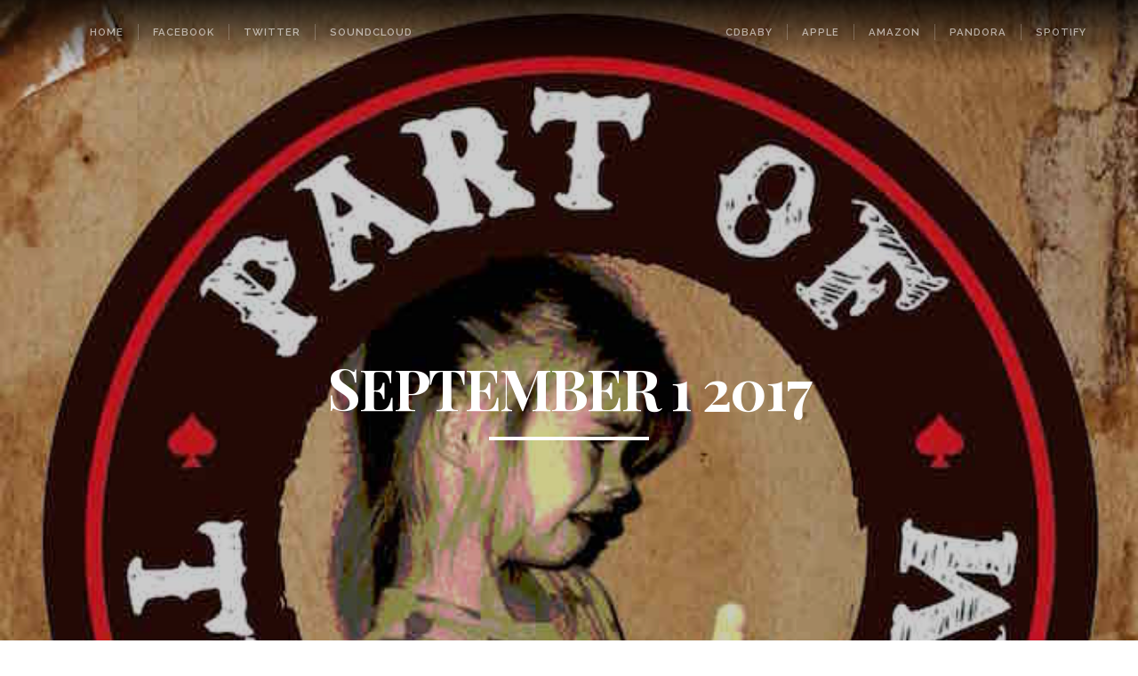

--- FILE ---
content_type: text/html; charset=UTF-8
request_url: http://thebuttonholes.com/september-1-2017/
body_size: 7695
content:
<!DOCTYPE html>

<!-- paulirish.com/2008/conditional-stylesheets-vs-css-hacks-answer-neither/ -->
<!--[if lt IE 7]> <html class="no-js ie6 oldie" lang="en-US"> <![endif]-->
<!--[if IE 7]>    <html class="no-js ie7 oldie" lang="en-US"> <![endif]-->
<!--[if IE 8]>    <html class="no-js ie8 oldie" lang="en-US"> <![endif]-->
<!-- Consider adding an manifest.appcache: h5bp.com/d/Offline -->
<!--[if gt IE 8]><!--> <html class="no-js" lang="en-US"> <!--<![endif]-->

<head>

	<meta charset="UTF-8">
	
	<!-- Mobile View -->
	<meta name="viewport" content="width=device-width, initial-scale=1">
	
	<link rel="Shortcut Icon" href="http://thebuttonholes.com/wp-content/themes/organic-luxury/images/favicon.ico" type="image/x-icon">
	
	<style type="text/css" media="screen">
		
	body {
		-webkit-background-size: cover;-moz-background-size: cover;-o-background-size: cover;background-size: cover;	}
	
	.container .entry {
		background-color: ##ffffff;
	}
	
	.container i.format-icon-tag .triangle {
		border-bottom-color: ##ffffff;
	}
	
	.container a, .container a:link, .container a:visited, 
	#wrapper .widget a, #wrapper .widget ul.menu li a {
		color: #999999;	}
	
	.container a:hover, .container a:focus, .container a:active, #wrapper .widget a:hover,
	#wrapper .widget ul.menu li a:hover, #wrapper .widget ul.menu li ul.sub-menu li a:hover,
	#wrapper .widget ul.menu .current_page_item a, #wrapper .widget ul.menu .current-menu-item a {
		color: #000000;	}
	
	.container h1 a, .container h2 a, .container h3 a, .container h4 a, .container h5 a, .container h6 a,
	.container h1 a:link, .container h2 a:link, .container h3 a:link, .container h4 a:link, .container h5 a:link, .container h6 a:link,
	.container h1 a:visited, .container h2 a:visited, .container h3 a:visited, .container h4 a:visited, .container h5 a:visited, .container h6 a:visited {
		color: #000000;	}
	
	.container h1 a:hover, .container h2 a:hover, .container h3 a:hover, .container h4 a:hover, .container h5 a:hover, .container h6 a:hover,
	.container h1 a:focus, .container h2 a:focus, .container h3 a:focus, .container h4 a:focus, .container h5 a:focus, .container h6 a:focus,
	.container h1 a:active, .container h2 a:active, .container h3 a:active, .container h4 a:active, .container h5 a:active, .container h6 a:active {
		color: #bf930e;	}
	
	a.button, .reply a, #searchsubmit, #prevLink a, #nextLink a, .more-link, #submit, #comments #respond input#submit, 
	.container .gform_wrapper input.button, #wrapper #infinite-handle span {
		background-color: #e2b42b !important;	}
	
	a.button:hover, .reply a:hover, #searchsubmit:hover, #prevLink a:hover, #nextLink a:hover, a.more-link:hover, a.read-more:hover, #submit:hover, #comments #respond input#submit:hover, .container .gform_wrapper input.button:hover, #wrapper #infinite-handle span:hover {
		background-color: #bf930e !important;	}
</style>	
	<link rel="profile" href="http://gmpg.org/xfn/11">
	<link rel="pingback" href="http://thebuttonholes.com/xmlrpc.php">
	
	<title>September 1 2017</title>
<link rel="alternate" type="application/rss+xml" title=" &raquo; Feed" href="http://thebuttonholes.com/feed/" />
<link rel="alternate" type="application/rss+xml" title=" &raquo; Comments Feed" href="http://thebuttonholes.com/comments/feed/" />
<link rel="alternate" type="text/calendar" title=" &raquo; iCal Feed" href="http://thebuttonholes.com/events/" />
<link rel="alternate" type="application/rss+xml" title=" &raquo; September 1 2017 Comments Feed" href="http://thebuttonholes.com/september-1-2017/feed/" />
		<script type="text/javascript">
			window._wpemojiSettings = {"baseUrl":"https:\/\/s.w.org\/images\/core\/emoji\/72x72\/","ext":".png","source":{"concatemoji":"http:\/\/thebuttonholes.com\/wp-includes\/js\/wp-emoji-release.min.js?ver=4.4.33"}};
			!function(e,n,t){var a;function i(e){var t=n.createElement("canvas"),a=t.getContext&&t.getContext("2d"),i=String.fromCharCode;return!(!a||!a.fillText)&&(a.textBaseline="top",a.font="600 32px Arial","flag"===e?(a.fillText(i(55356,56806,55356,56826),0,0),3e3<t.toDataURL().length):"diversity"===e?(a.fillText(i(55356,57221),0,0),t=a.getImageData(16,16,1,1).data,a.fillText(i(55356,57221,55356,57343),0,0),(t=a.getImageData(16,16,1,1).data)[0],t[1],t[2],t[3],!0):("simple"===e?a.fillText(i(55357,56835),0,0):a.fillText(i(55356,57135),0,0),0!==a.getImageData(16,16,1,1).data[0]))}function o(e){var t=n.createElement("script");t.src=e,t.type="text/javascript",n.getElementsByTagName("head")[0].appendChild(t)}t.supports={simple:i("simple"),flag:i("flag"),unicode8:i("unicode8"),diversity:i("diversity")},t.DOMReady=!1,t.readyCallback=function(){t.DOMReady=!0},t.supports.simple&&t.supports.flag&&t.supports.unicode8&&t.supports.diversity||(a=function(){t.readyCallback()},n.addEventListener?(n.addEventListener("DOMContentLoaded",a,!1),e.addEventListener("load",a,!1)):(e.attachEvent("onload",a),n.attachEvent("onreadystatechange",function(){"complete"===n.readyState&&t.readyCallback()})),(a=t.source||{}).concatemoji?o(a.concatemoji):a.wpemoji&&a.twemoji&&(o(a.twemoji),o(a.wpemoji)))}(window,document,window._wpemojiSettings);
		</script>
		<style type="text/css">
img.wp-smiley,
img.emoji {
	display: inline !important;
	border: none !important;
	box-shadow: none !important;
	height: 1em !important;
	width: 1em !important;
	margin: 0 .07em !important;
	vertical-align: -0.1em !important;
	background: none !important;
	padding: 0 !important;
}
</style>
<link rel='stylesheet' id='themedy-shortcodes-style-css'  href='http://thebuttonholes.com/wp-content/plugins/themedy-visual-designer/css/shortcodes.css?ver=1' type='text/css' media='screen' />
<link rel='stylesheet' id='flick-css'  href='http://thebuttonholes.com/wp-content/plugins/mailchimp//css/flick/flick.css?ver=4.4.33' type='text/css' media='all' />
<link rel='stylesheet' id='mailchimpSF_main_css-css'  href='http://thebuttonholes.com/?mcsf_action=main_css&#038;ver=4.4.33' type='text/css' media='all' />
<!--[if IE]>
<link rel='stylesheet' id='mailchimpSF_ie_css-css'  href='http://thebuttonholes.com/wp-content/plugins/mailchimp/css/ie.css?ver=4.4.33' type='text/css' media='all' />
<![endif]-->
<link rel='stylesheet' id='organic-shortcodes-css'  href='http://thebuttonholes.com/wp-content/plugins//organic-shortcodes/css/organic-shortcodes.css?ver=1.0' type='text/css' media='all' />
<link rel='stylesheet' id='font-awesome-css'  href='http://thebuttonholes.com/wp-content/plugins//organic-shortcodes/css/font-awesome.css?ver=1.0' type='text/css' media='all' />
<link rel='stylesheet' id='luxury-style-css'  href='http://thebuttonholes.com/wp-content/themes/organic-luxury/style.css?ver=4.4.33' type='text/css' media='all' />
<link rel='stylesheet' id='luxury-style-mobile-css'  href='http://thebuttonholes.com/wp-content/themes/organic-luxury/css/style-mobile.css?ver=1.0' type='text/css' media='all' />
<link rel='stylesheet' id='luxury-fonts-css'  href='//fonts.googleapis.com/css?family=Raleway%3A400%2C200%2C300%2C800%2C700%2C500%2C600%2C900%2C100%7CRoboto%3A400%2C100italic%2C100%2C300%2C300italic%2C400italic%2C500%2C500italic%2C700%2C700italic%2C900%2C900italic%7COpen+Sans%3A400%2C300%2C600%2C700%2C800%2C800italic%2C700italic%2C600italic%2C400italic%2C300italic%7CPlayfair+Display%3A400%2C400italic%2C700%2C700italic%2C900%2C900italic%7CLora%3A400%2C400italic%2C700%2C700italic%7CMontserrat%3A400%2C700%7CDroid+Serif%3A400%2C400italic%2C700%2C700italic&#038;subset=latin%2Clatin-ext' type='text/css' media='all' />
<script type='text/javascript' src='http://thebuttonholes.com/wp-includes/js/jquery/jquery.js?ver=1.11.3'></script>
<script type='text/javascript' src='http://thebuttonholes.com/wp-includes/js/jquery/jquery-migrate.min.js?ver=1.2.1'></script>
<script type='text/javascript' src='http://thebuttonholes.com/wp-content/plugins/mailchimp/js/scrollTo.js?ver=1.4.4'></script>
<script type='text/javascript' src='http://thebuttonholes.com/wp-includes/js/jquery/jquery.form.min.js?ver=3.37.0'></script>
<script type='text/javascript'>
/* <![CDATA[ */
var mailchimpSF = {"ajax_url":"http:\/\/thebuttonholes.com\/"};
/* ]]> */
</script>
<script type='text/javascript' src='http://thebuttonholes.com/wp-content/plugins/mailchimp/js/mailchimp.js?ver=1.4.4'></script>
<script type='text/javascript' src='http://thebuttonholes.com/wp-includes/js/jquery/ui/core.min.js?ver=1.11.4'></script>
<script type='text/javascript' src='http://thebuttonholes.com/wp-content/plugins/mailchimp//js/datepicker.js?ver=4.4.33'></script>
<script type='text/javascript' src='http://thebuttonholes.com/wp-content/plugins//organic-shortcodes/js/jquery.modal.min.js?ver=20130729'></script>
<!--[if lt IE 9]>
<script type='text/javascript' src='http://thebuttonholes.com/wp-content/themes/organic-luxury/js/html5shiv.js?ver=4.4.33'></script>
<![endif]-->
<script type='text/javascript' src='http://thebuttonholes.com/wp-content/themes/organic-luxury/js/hoverIntent.js?ver=20130729'></script>
<script type='text/javascript' src='http://thebuttonholes.com/wp-content/themes/organic-luxury/js/superfish.js?ver=20130729'></script>
<script type='text/javascript' src='http://thebuttonholes.com/wp-content/themes/organic-luxury/js/jquery.fitvids.js?ver=20130729'></script>
<script type='text/javascript' src='http://thebuttonholes.com/wp-content/themes/organic-luxury/js/jquery.flexslider.js?ver=20130729'></script>
<link rel='https://api.w.org/' href='http://thebuttonholes.com/wp-json/' />
<link rel="EditURI" type="application/rsd+xml" title="RSD" href="http://thebuttonholes.com/xmlrpc.php?rsd" />
<link rel="wlwmanifest" type="application/wlwmanifest+xml" href="http://thebuttonholes.com/wp-includes/wlwmanifest.xml" /> 
<link rel='prev' title='August 18 2017' href='http://thebuttonholes.com/august-18-2017/' />
<link rel='next' title='December 2 2017' href='http://thebuttonholes.com/december-2-2017/' />
<meta name="generator" content="WordPress 4.4.33" />
<link rel="canonical" href="http://thebuttonholes.com/september-1-2017/" />
<link rel='shortlink' href='http://thebuttonholes.com/?p=336' />
<link rel="alternate" type="application/json+oembed" href="http://thebuttonholes.com/wp-json/oembed/1.0/embed?url=http%3A%2F%2Fthebuttonholes.com%2Fseptember-1-2017%2F" />
<link rel="alternate" type="text/xml+oembed" href="http://thebuttonholes.com/wp-json/oembed/1.0/embed?url=http%3A%2F%2Fthebuttonholes.com%2Fseptember-1-2017%2F&#038;format=xml" />

<script type='text/javascript' src='https://widget.bandsintown.com/main.min.js'></script>
	<script type="text/javascript">
		jQuery(function($) {
			$('.date-pick').each(function() {
				var format = $(this).data('format') || 'mm/dd/yyyy';
				format = format.replace(/yyyy/i, 'yy');
				$(this).datepicker({
					autoFocusNextInput: true,
					constrainInput: false,
					changeMonth: true,
					changeYear: true,
					beforeShow: function(input, inst) { $('#ui-datepicker-div').addClass('show'); },
					dateFormat: format.toLowerCase(),
				});
			});
			d = new Date();
			$('.birthdate-pick').each(function() {
				var format = $(this).data('format') || 'mm/dd';
				format = format.replace(/yyyy/i, 'yy');
				$(this).datepicker({
					autoFocusNextInput: true,
					constrainInput: false,
					changeMonth: true,
					changeYear: false,
					minDate: new Date(d.getFullYear(), 1-1, 1),
					maxDate: new Date(d.getFullYear(), 12-1, 31),
					beforeShow: function(input, inst) { $('#ui-datepicker-div').removeClass('show'); },
					dateFormat: format.toLowerCase(),
				});

			});

		});
	</script>
	<link rel="icon" href="http://thebuttonholes.com/wp-content/uploads/cropped-SiteIcon-32x32.jpg" sizes="32x32" />
<link rel="icon" href="http://thebuttonholes.com/wp-content/uploads/cropped-SiteIcon-192x192.jpg" sizes="192x192" />
<link rel="apple-touch-icon-precomposed" href="http://thebuttonholes.com/wp-content/uploads/cropped-SiteIcon-180x180.jpg" />
<meta name="msapplication-TileImage" content="http://thebuttonholes.com/wp-content/uploads/cropped-SiteIcon-270x270.jpg" />

</head>

<body class="single single-post postid-336 single-format-image luxury-singular">

<!-- BEGIN #wrapper -->
<div id="wrapper">

<!-- BEGIN .container -->
<div class="container">


<!-- BEGIN .row nav-mobile -->
<div class="row nav-mobile">
	
	<!-- BEGIN #navigation -->
	<nav id="navigation" class="navigation-main" role="navigation">
	
		<span class="menu-toggle"><i class="fa fa-bars"></i></span>

		<div class="menu-mobile-menue-container"><ul id="menu-mobile-menue" class="menu"><li id="menu-item-255" class="menu-item menu-item-type-custom menu-item-object-custom menu-item-home menu-item-255"><a href="http://thebuttonholes.com">Home</a></li>
<li id="menu-item-256" class="menu-item menu-item-type-custom menu-item-object-custom menu-item-256"><a href="http://facebook.com/thebuttonholes">Facebook</a></li>
<li id="menu-item-257" class="menu-item menu-item-type-custom menu-item-object-custom menu-item-257"><a href="http://twitter.com/thebuttonholes">Twitter</a></li>
<li id="menu-item-258" class="menu-item menu-item-type-custom menu-item-object-custom menu-item-258"><a href="http://http://www.cdbaby.com/Artist/TheButtonholes">CDbaby</a></li>
<li id="menu-item-259" class="menu-item menu-item-type-custom menu-item-object-custom menu-item-259"><a href="https://itunes.apple.com/us/artist/the-buttonholes/id936830833">Apple</a></li>
<li id="menu-item-260" class="menu-item menu-item-type-custom menu-item-object-custom menu-item-260"><a href="https://www.amazon.com/s/ref=ntt_srch_drd_B00PJVEZEM?ie=UTF8&#038;field-keywords=The%20Buttonholes&#038;index=digital-music&#038;search-type=ss">Amazon</a></li>
<li id="menu-item-261" class="menu-item menu-item-type-custom menu-item-object-custom menu-item-261"><a href="https://open.spotify.com/artist/6x0TBZRz8cNFR40Sdlda1xhttp://">Spotify</a></li>
<li id="menu-item-262" class="menu-item menu-item-type-custom menu-item-object-custom menu-item-262"><a href="https://soundcloud.com/thebuttonholes">SoundCloud</a></li>
</ul></div>	
	<!-- END #navigation -->
	</nav>

<!-- END .row .nav-mobile -->
</div>

<!-- BEGIN #header -->
<div id="header" class="clearfix header-overlay"
	data-type="background" data-speed="10"
	>

	<!-- BEGIN .row -->
	<div class="row">
	
		<!-- BEGIN .six columns -->
		<div class="six columns nav-left vertical-center">
		
			<!-- BEGIN #navigation -->
			<nav id="navigation" class="navigation-main text-right" role="navigation">
			
				<span class="menu-toggle"><i class="fa fa-bars"></i></span>
		
				<div class="menu-main-navagation-left-container"><ul id="menu-main-navagation-left" class="menu"><li id="menu-item-230" class="menu-item menu-item-type-custom menu-item-object-custom menu-item-230"><a href="http://www.thebuttonholes.com">Home</a></li>
<li id="menu-item-253" class="menu-item menu-item-type-custom menu-item-object-custom menu-item-253"><a href="http://facebook.com/thebuttonholes">Facebook</a></li>
<li id="menu-item-254" class="menu-item menu-item-type-custom menu-item-object-custom menu-item-254"><a href="http://twitter.com/thebuttonholes">Twitter</a></li>
<li id="menu-item-264" class="menu-item menu-item-type-custom menu-item-object-custom menu-item-264"><a href="https://soundcloud.com/thebuttonholes">SoundCloud</a></li>
</ul></div>			
			<!-- END #navigation -->
			</nav>
		
		<!-- END .six columns -->
		</div>
		
		<!-- BEGIN .four columns -->
		<div class="four columns logo-holder horizontal-center">
		
			

	<div id="masthead">
	
		<h1 class="site-title">
			<a href="http://thebuttonholes.com/" rel="home"></a>
		</h1>
		
				
	</div>
	
		
		<!-- END .four columns -->
		</div>
		
		<!-- BEGIN .six columns -->
		<div class="six columns nav-right vertical-center right-position">
	
			<!-- BEGIN #navigation -->
			<nav id="navigation" class="navigation-main text-left" role="navigation">
			
				<span class="menu-toggle"><i class="fa fa-bars"></i></span>
	
				<div class="menu-main-navigation-right-container"><ul id="menu-main-navigation-right" class="menu"><li id="menu-item-226" class="menu-item menu-item-type-custom menu-item-object-custom menu-item-226"><a href="http://www.cdbaby.com/Artist/TheButtonholes">CDbaby</a></li>
<li id="menu-item-217" class="menu-item menu-item-type-custom menu-item-object-custom menu-item-217"><a href="https://itunes.apple.com/us/artist/the-buttonholes/id936830833">Apple</a></li>
<li id="menu-item-218" class="menu-item menu-item-type-custom menu-item-object-custom menu-item-218"><a href="https://www.amazon.com/s/ref=ntt_srch_drd_B00PJVEZEM?ie=UTF8&#038;field-keywords=The%20Buttonholes&#038;index=digital-music&#038;search-type=ss">Amazon</a></li>
<li id="menu-item-327" class="menu-item menu-item-type-custom menu-item-object-custom menu-item-327"><a href="https://www.pandora.com/artist/buttonholes/ARmJrgkttvPmbZP">Pandora</a></li>
<li id="menu-item-216" class="menu-item menu-item-type-custom menu-item-object-custom menu-item-216"><a href="https://open.spotify.com/artist/6x0TBZRz8cNFR40Sdlda1x">Spotify</a></li>
</ul></div>			
			<!-- END #navigation -->
			</nav>
		
		<!-- END .six columns -->
		</div>
	
	<!-- END .row -->
	</div>
	
	
<!-- END #header -->
</div>



<!-- BEGIN .post class -->
<div class="post-336 post type-post status-publish format-image has-post-thumbnail hentry category-poster post_format-post-format-image" id="post-336">

						<div class="feature-img page-banner"  style="background-image: url(http://thebuttonholes.com/wp-content/uploads/20170901PartoftheProblemHermosaSaloonv3.jpg);"  data-type="background" data-speed="10">
				<h1 class="headline img-headline">September 1 2017</h1>
				<span class="img-shade"></span>
				<span class="hide-img"><img width="663" height="1024" src="http://thebuttonholes.com/wp-content/uploads/20170901PartoftheProblemHermosaSaloonv3.jpg" class="attachment-luxury-featured-large size-luxury-featured-large wp-post-image" alt="20170901PartoftheProblemHermosaSaloonv3" srcset="http://thebuttonholes.com/wp-content/uploads/20170901PartoftheProblemHermosaSaloonv3-194x300.jpg 194w, http://thebuttonholes.com/wp-content/uploads/20170901PartoftheProblemHermosaSaloonv3.jpg 663w" sizes="(max-width: 663px) 100vw, 663px" /></span>
			</div>
			
	<!-- BEGIN .row -->
	<div class="row">
	
		<!-- BEGIN .content -->
		<div class="content">
	
					
			<!-- BEGIN .eleven columns -->
			<div class="eleven columns">
	
				<!-- BEGIN .postarea -->
				<div class="postarea">
		
					

<!-- BEGIN .post-holder -->
<div class="post-holder">

	
	
	
	<!-- BEGIN .entry -->
	<div class="entry">

		
		
		
		<span class="divider-small"></span>

	<!-- END .entry -->
	</div>

	<!-- BEGIN .article -->
	<div class="article clearfix">

		<div class="content-holder"><p><span class="image-container aligncenter size-full wp-image-337"><img class="aligncenter size-full wp-image-337" src="http://thebuttonholes.com/wp-content/uploads/20170901PartoftheProblemHermosaSaloonv3.jpg" alt="20170901PartoftheProblemHermosaSaloonv3" width="663" height="1024" srcset="http://thebuttonholes.com/wp-content/uploads/20170901PartoftheProblemHermosaSaloonv3-194x300.jpg 194w, http://thebuttonholes.com/wp-content/uploads/20170901PartoftheProblemHermosaSaloonv3.jpg 663w" sizes="(max-width: 663px) 100vw, 663px" /></span></p>
</div>

		
		
		<!-- BEGIN .post-meta -->
		<div class="post-meta">

			<p><i class="fa fa-bars"></i> Category: <a href="http://thebuttonholes.com/category/poster/" rel="category tag">Poster</a></p>

		<!-- END .post-meta -->
		</div>

		<!-- BEGIN .post-navigation -->
		<div class="post-navigation">
			<div class="previous-post">&larr; <a href="http://thebuttonholes.com/august-18-2017/" rel="prev">August 18 2017</a></div>
			<div class="next-post"><a href="http://thebuttonholes.com/december-2-2017/" rel="next">December 2 2017</a> &rarr;</div>
		<!-- END .post-navigation -->
		</div>

	<!-- END .article -->
	</div>

	<br />
<b>Warning</b>:  count(): Parameter must be an array or an object that implements Countable in <b>/home/cwkomvv454h8/domains/thebuttonholes.com/html/wp-includes/class-wp-comment-query.php</b> on line <b>399</b><br />
	<div id="comments">

	
	
	
					<div id="respond" class="comment-respond">
			<h3 id="reply-title" class="comment-reply-title">Leave a Reply <small><a rel="nofollow" id="cancel-comment-reply-link" href="/september-1-2017/#respond" style="display:none;">Cancel reply</a></small></h3>				<form action="http://thebuttonholes.com/wp-comments-post.php" method="post" id="commentform" class="comment-form">
					<p class="comment-notes"><span id="email-notes">Your email address will not be published.</span> Required fields are marked <span class="required">*</span></p><p class="comment-form-comment"><label for="comment">Comment</label> <textarea id="comment" name="comment" cols="45" rows="8"  aria-required="true" required="required"></textarea></p><p class="comment-form-author"><label for="author">Name <span class="required">*</span></label> <input id="author" name="author" type="text" value="" size="30" aria-required='true' required='required' /></p>
<p class="comment-form-email"><label for="email">Email <span class="required">*</span></label> <input id="email" name="email" type="text" value="" size="30" aria-describedby="email-notes" aria-required='true' required='required' /></p>
<p class="comment-form-url"><label for="url">Website</label> <input id="url" name="url" type="text" value="" size="30" /></p>
<p class="form-submit"><input name="submit" type="submit" id="submit" class="submit" value="Post Comment" /> <input type='hidden' name='comment_post_ID' value='336' id='comment_post_ID' />
<input type='hidden' name='comment_parent' id='comment_parent' value='0' />
</p><p style="display: none;"><input type="hidden" id="akismet_comment_nonce" name="akismet_comment_nonce" value="aa6dbce8ed" /></p><p style="display: none;"><input type="hidden" id="ak_js" name="ak_js" value="159"/></p>				</form>
					</div><!-- #respond -->
		
</div><!-- #comments -->

<!-- END .post-holder -->
</div>

<div class="clear"></div>

				
				<!-- END .postarea -->
				</div>
			
			<!-- END .eleven columns -->
			</div>
			
			<!-- BEGIN .five columns -->
			<div class="five columns">
			
				

	<div class="sidebar">
		<div id="text-10" class="widget widget_text">			<div class="textwidget"><iframe src="https://open.spotify.com/embed/album/7p6S9HgNGgQVqBCIAF9mNZ" width="300" height="380" frameborder="0" allowtransparency="true"></iframe></div>
		</div><div id="mailchimpsf_widget-3" class="widget widget_mailchimpsf_widget">
<style>
	.widget_mailchimpsf_widget .widget-title {
		line-height: 1.4em;
		margin-bottom: 0.75em;
	}
	#mc_subheader {
		line-height: 1.25em;
		margin-bottom: 18px;
	}
	.mc_merge_var {
		margin-bottom: 1.0em;
	}
	.mc_var_label,
	.mc_interest_label {
		display: block;
		margin-bottom: 0.5em;
	}
	.mc_input {
		-moz-box-sizing: border-box;
		-webkit-box-sizing: border-box;
		box-sizing: border-box;
		width: 100%;
	}
	.mc_input.mc_phone {
		width: auto;
	}
	select.mc_select {
		margin-top: 0.5em;
		width: 100%;
	}
	.mc_address_label {
		margin-top: 1.0em;
		margin-bottom: 0.5em;
		display: block;
	}
	.mc_address_label ~ select {
		width: 100%;		
	}
	.mc_list li {
		list-style: none;
		background: none !important;
	}
	.mc_interests_header {
		margin-top: 1.0em;
		margin-bottom: 0.5em;
	}
	.mc_interest label,
	.mc_interest input {
		margin-bottom: 0.4em;
	}
	#mc_signup_submit {
		margin-top: 1.5em;
		width: 80%;
	}
	#mc_unsub_link a {
		font-size: 0.75em;
	}
	#mc_unsub_link {
		margin-top: 1.0em;
	}
	.mc_header_address,
	.mc_email_format {
		display: block;
		font-weight: bold;
		margin-top: 1.0em;
		margin-bottom: 0.5em;
	}
	.mc_email_options {
		margin-top: 0.5em;
	}
	.mc_email_type {
		padding-left: 4px;
	}
</style>

<div id="mc_signup">
	<form method="post" action="#mc_signup" id="mc_signup_form">
		<input type="hidden" id="mc_submit_type" name="mc_submit_type" value="html" />
		<input type="hidden" name="mcsf_action" value="mc_submit_signup_form" />
		<input type="hidden" id="_mc_submit_signup_form_nonce" name="_mc_submit_signup_form_nonce" value="1903d536a8" />		
		
	<div class="mc_form_inside">
		
		<div class="updated" id="mc_message">
					</div><!-- /mc_message -->

		
<div class="mc_merge_var">
		<label for="mc_mv_EMAIL" class="mc_var_label mc_header mc_header_email">Email Address</label>
	<input type="text" size="18" placeholder="" name="mc_mv_EMAIL" id="mc_mv_EMAIL" class="mc_input"/>
</div><!-- /mc_merge_var -->		<div class="mergeRow">
			<label class="mc_email_format">Preferred Format</label>
		    <div class="field-group groups mc_email_options">
		        <ul class="mc_list">
			        <li><input type="radio" name="email_type" id="email_type_html" value="html" checked="checked"><label for="email_type_html" class="mc_email_type">HTML</label></li>
			        <li><input type="radio" name="email_type" id="email_type_text" value="text"><label for="email_type_text" class="mc_email_type">Text</label></li>
		        </ul>
			</div>
		</div>	

		
		<div class="mc_signup_submit">
			<input type="submit" name="mc_signup_submit" id="mc_signup_submit" value="Subscribe" class="button" />
		</div><!-- /mc_signup_submit -->
	
	
				
	</div><!-- /mc_form_inside -->
	</form><!-- /mc_signup_form -->
</div><!-- /mc_signup_container -->
	</div><div id="archives-3" class="widget widget_archive"><h6 class="title">Post Archive</h6>		<ul>
			<li><a href='http://thebuttonholes.com/2019/08/'>August 2019</a>&nbsp;(1)</li>
	<li><a href='http://thebuttonholes.com/2019/06/'>June 2019</a>&nbsp;(2)</li>
	<li><a href='http://thebuttonholes.com/2019/04/'>April 2019</a>&nbsp;(1)</li>
	<li><a href='http://thebuttonholes.com/2019/03/'>March 2019</a>&nbsp;(1)</li>
	<li><a href='http://thebuttonholes.com/2019/01/'>January 2019</a>&nbsp;(1)</li>
	<li><a href='http://thebuttonholes.com/2018/12/'>December 2018</a>&nbsp;(1)</li>
	<li><a href='http://thebuttonholes.com/2018/10/'>October 2018</a>&nbsp;(1)</li>
	<li><a href='http://thebuttonholes.com/2018/09/'>September 2018</a>&nbsp;(1)</li>
	<li><a href='http://thebuttonholes.com/2018/07/'>July 2018</a>&nbsp;(1)</li>
	<li><a href='http://thebuttonholes.com/2018/06/'>June 2018</a>&nbsp;(1)</li>
	<li><a href='http://thebuttonholes.com/2018/02/'>February 2018</a>&nbsp;(1)</li>
	<li><a href='http://thebuttonholes.com/2017/12/'>December 2017</a>&nbsp;(1)</li>
	<li><a href='http://thebuttonholes.com/2017/11/'>November 2017</a>&nbsp;(1)</li>
	<li><a href='http://thebuttonholes.com/2017/09/'>September 2017</a>&nbsp;(1)</li>
	<li><a href='http://thebuttonholes.com/2017/08/'>August 2017</a>&nbsp;(1)</li>
	<li><a href='http://thebuttonholes.com/2017/06/'>June 2017</a>&nbsp;(1)</li>
	<li><a href='http://thebuttonholes.com/2017/02/'>February 2017</a>&nbsp;(1)</li>
	<li><a href='http://thebuttonholes.com/2016/12/'>December 2016</a>&nbsp;(1)</li>
	<li><a href='http://thebuttonholes.com/2016/11/'>November 2016</a>&nbsp;(1)</li>
	<li><a href='http://thebuttonholes.com/2016/09/'>September 2016</a>&nbsp;(1)</li>
	<li><a href='http://thebuttonholes.com/2016/07/'>July 2016</a>&nbsp;(1)</li>
	<li><a href='http://thebuttonholes.com/2016/05/'>May 2016</a>&nbsp;(1)</li>
	<li><a href='http://thebuttonholes.com/2016/03/'>March 2016</a>&nbsp;(1)</li>
	<li><a href='http://thebuttonholes.com/2016/01/'>January 2016</a>&nbsp;(1)</li>
	<li><a href='http://thebuttonholes.com/2015/10/'>October 2015</a>&nbsp;(1)</li>
	<li><a href='http://thebuttonholes.com/2015/07/'>July 2015</a>&nbsp;(1)</li>
	<li><a href='http://thebuttonholes.com/2015/05/'>May 2015</a>&nbsp;(1)</li>
	<li><a href='http://thebuttonholes.com/2015/04/'>April 2015</a>&nbsp;(1)</li>
	<li><a href='http://thebuttonholes.com/2014/05/'>May 2014</a>&nbsp;(2)</li>
	<li><a href='http://thebuttonholes.com/2014/02/'>February 2014</a>&nbsp;(1)</li>
	<li><a href='http://thebuttonholes.com/2013/11/'>November 2013</a>&nbsp;(1)</li>
	<li><a href='http://thebuttonholes.com/2013/08/'>August 2013</a>&nbsp;(1)</li>
	<li><a href='http://thebuttonholes.com/2013/03/'>March 2013</a>&nbsp;(1)</li>
	<li><a href='http://thebuttonholes.com/2012/11/'>November 2012</a>&nbsp;(1)</li>
	<li><a href='http://thebuttonholes.com/2012/10/'>October 2012</a>&nbsp;(1)</li>
		</ul>
		</div>	</div>

				
			<!-- END .five columns -->
			</div>
	
				
		<!-- END .content -->
		</div>

	<!-- END .row -->
	</div>

<!-- END .post class -->
</div>


<!-- END .container -->
</div>


<!-- BEGIN .footer -->
<div class="footer">

	
	<!-- BEGIN .row -->
	<div class="row footer-widget-holder">

		<!-- BEGIN .content -->
		<div class="content">

			<!-- BEGIN .footer-widgets -->
			<div class="footer-widgets">

				<div id="text-12" class="widget widget_text"><div class="footer-widget">			<div class="textwidget"><script>
  (function(i,s,o,g,r,a,m){i['GoogleAnalyticsObject']=r;i[r]=i[r]||function(){
  (i[r].q=i[r].q||[]).push(arguments)},i[r].l=1*new Date();a=s.createElement(o),
  m=s.getElementsByTagName(o)[0];a.async=1;a.src=g;m.parentNode.insertBefore(a,m)
  })(window,document,'script','//www.google-analytics.com/analytics.js','ga');

  ga('create', 'UA-39697029-1', 'auto');
  ga('send', 'pageview');

</script></div>
		</div></div>
			<!-- END .footer-widgets -->
			</div>

		<!-- END .content -->
		</div>

	<!-- END .row -->
	</div>

	
	<!-- BEGIN .row -->
	<div class="row">

		<!-- BEGIN .footer-information -->
		<div class="footer-information">

			<!-- BEGIN .content -->
			<div class="content">

				<div class="align-left">

					<p>Copyright &copy; 2026 &middot; All Rights Reserved &middot; </p>

					
						<p><a href="http://organicthemes.com/themes/" target="_blank">Luxury Theme</a> by <a href="http://organicthemes.com" target="_blank">Organic Themes</a> &middot; <a href="http://kahunahost.com" target="_blank">WordPress Hosting</a> &middot; <a href="http://thebuttonholes.com/feed/">RSS Feed</a> &middot; <a href="http://thebuttonholes.com/wp-login.php">Log in</a></p>

					
				</div>

				<div class="align-right">

					
						<div class="social-menu"><ul id="menu-social" class="social-icons"><li id="menu-item-251" class="menu-item menu-item-type-custom menu-item-object-custom menu-item-251"><a href="https://www.facebook.com/TheButtonholes"><span>Facebook</span></a></li>
<li id="menu-item-252" class="menu-item menu-item-type-custom menu-item-object-custom menu-item-252"><a href="https://twitter.com/TheButtonholes"><span>Twitter</span></a></li>
<li id="menu-item-263" class="menu-item menu-item-type-custom menu-item-object-custom menu-item-263"><a href="https://soundcloud.com/thebuttonholes"><span>SoundCloud</span></a></li>
</ul></div>
					
				</div>

			<!-- END .content -->
			</div>

		<!-- END .footer-information -->
		</div>

	<!-- END .row -->
	</div>

<!-- END .footer -->
</div>


<!-- END #wrapper -->
</div>

<script type='text/javascript' src='http://thebuttonholes.com/wp-content/plugins/akismet/_inc/form.js?ver=3.1.9'></script>
<script type='text/javascript' src='http://thebuttonholes.com/wp-includes/js/jquery/ui/widget.min.js?ver=1.11.4'></script>
<script type='text/javascript' src='http://thebuttonholes.com/wp-includes/js/jquery/ui/accordion.min.js?ver=1.11.4'></script>
<script type='text/javascript' src='http://thebuttonholes.com/wp-includes/js/jquery/ui/mouse.min.js?ver=1.11.4'></script>
<script type='text/javascript' src='http://thebuttonholes.com/wp-includes/js/jquery/ui/resizable.min.js?ver=1.11.4'></script>
<script type='text/javascript' src='http://thebuttonholes.com/wp-includes/js/jquery/ui/draggable.min.js?ver=1.11.4'></script>
<script type='text/javascript' src='http://thebuttonholes.com/wp-includes/js/jquery/ui/button.min.js?ver=1.11.4'></script>
<script type='text/javascript' src='http://thebuttonholes.com/wp-includes/js/jquery/ui/position.min.js?ver=1.11.4'></script>
<script type='text/javascript' src='http://thebuttonholes.com/wp-includes/js/jquery/ui/dialog.min.js?ver=1.11.4'></script>
<script type='text/javascript' src='http://thebuttonholes.com/wp-content/plugins//organic-shortcodes/js/jquery.shortcodes.js?ver=20130729'></script>
<script type='text/javascript' src='http://thebuttonholes.com/wp-includes/js/jquery/ui/tabs.min.js?ver=1.11.4'></script>
<script type='text/javascript' src='http://thebuttonholes.com/wp-content/plugins//organic-shortcodes/js/tabs.js?ver=20130609'></script>
<script type='text/javascript' src='http://thebuttonholes.com/wp-content/themes/organic-luxury/js/navigation.js?ver=20130729'></script>
<script type='text/javascript' src='http://thebuttonholes.com/wp-includes/js/masonry.min.js?ver=3.1.2'></script>
<script type='text/javascript' src='http://thebuttonholes.com/wp-content/themes/organic-luxury/js/jquery.custom.js?ver=20130729'></script>
<script type='text/javascript' src='http://thebuttonholes.com/wp-includes/js/comment-reply.min.js?ver=4.4.33'></script>
<script type='text/javascript' src='http://thebuttonholes.com/wp-includes/js/wp-embed.min.js?ver=4.4.33'></script>

</body>
</html>


--- FILE ---
content_type: text/css;charset=UTF-8
request_url: http://thebuttonholes.com/?mcsf_action=main_css&ver=4.4.33
body_size: 465
content:
	.mc_error_msg {
		color: red;
		margin-bottom: 1.0em;
	}
	.mc_success_msg {
		color: green;
		margin-bottom: 1.0em;
	}
	.mc_merge_var{
		padding:0;
		margin:0;
	}
	#mc_signup_form {
		padding:5px;
		border-width: 1px;
		border-style: solid;
		border-color: #E3E3E3;
		color: #99999;
		background-color: #FFFFFF;
	}


	.mc_custom_border_hdr {
		border-width: px;
		border-style: none;
		border-color: #;
		color: #;
		background-color: #;
		<!--	font-size: 1.2em;-->
		padding:5px 10px;
		width: 100%;
	}
		#mc_signup_container {}
	#mc_signup_form {}
	#mc_signup_form .mc_var_label {}
	#mc_signup_form .mc_input {}
	#mc-indicates-required {
		width:100%;
	}
	#mc_display_rewards {}
	.mc_interests_header {
		font-weight:bold;
	}
	div.mc_interest{
		width:100%;
	}
	#mc_signup_form input.mc_interest {}
	#mc_signup_form select {}
	#mc_signup_form label.mc_interest_label {
		display:inline;
	}
	.mc_signup_submit {
		text-align:center;
	}
	ul.mc_list {
		list-style-type: none;
	}
	ul.mc_list li {
		font-size: 12px;
	}
	#ui-datepicker-div .ui-datepicker-year {
		display: none;
	}
	#ui-datepicker-div.show .ui-datepicker-year {
		display: inline;
		padding-left: 3px
	}
	

--- FILE ---
content_type: text/css
request_url: http://thebuttonholes.com/wp-content/themes/organic-luxury/style.css?ver=4.4.33
body_size: 11502
content:
/*******************************************************************************************************************

	Theme Name: Organic Luxury
	Theme URI: http://www.organicthemes.com
	Description: A WordPress theme for luxury brands, fashion and classy sites.
	Author: Organic Themes
	Author URI: http://organicthemes.com
	License: GNU General Public License v2 or later
	License URI: http://www.gnu.org/licenses/gpl-2.0.html
	Version: 1.3
	Text Domain: organic-luxury
	Domain Path: /languages/
	Tags: photoblogging, light, black, white, one-column, two-columns, three-columns, right-sidebar, fluid-layout, custom-background, custom-header, custom-menu, featured-images, featured-image-header, flexible-header, full-width-template, theme-options, translation-ready, sticky-post, post-formats, featured-images

	The CSS, XHTML and Design are released under the GPL:
	http://www.opensource.org/licenses/gpl-license.php

********************************************************************************************************************

	Table of Contents:

	 0.	Global
	 1.	Hyperlinks
	 2.	Headings
	 3.	Header
	 4.	Navigation
	 5.	Slideshow
	 6.	Page Templates
	 7.	Content
	 8. Post Formats
	 9. Social Media
	10. Pagination
	11.	Images
	12. Portfolio
	13.	Wordpress Gallery
	14.	Sidebar
	15.	Widgets
	16.	RSS Widget
	17.	Calendar Widget
	18.	Custom Menu Widget
	19.	Search Form
	20.	Footer
	21.	Comments
	22.	Buttons
	23. Tables
	24. Forms
	25. CSS3 Styles
	26. Jetpack
	27. WooCommerce
	28. WordPress Core

*******************************************************************************************************************/

/* Nicolas Gallagher's micro clearfix */
.row:before, .row:after, .clearfix:before, .clearfix:after { content:""; display:table; }
.row:after, .clearfix:after { clear: both; }
.row, .clearfix { zoom: 1; }

body {
	background-color: #ffffff;
	color: #666666;
	color: rgba(0, 0, 0, .6);
	font-size: 1em;
	font-family: 'Droid Serif', Georgia, Times, serif;
	font-weight: 300;
	line-height: 1.7;
	margin: 0px;
	padding: 0px;
	}

/************************************************
*	0.	Global									*
************************************************/

p {
	line-height: 1.7;
	padding: 12px 0px;
	margin: 0px;
	}
p:empty {
	display: none;
	}
em {
	font-style: italic;
	}
strong {
	font-weight: bold;
	}
hr {
	border: 0;
	width: 100%;
	height: 1px;
	color: #000000;
	background-color: #000000;
	margin: 6px 0px 8px 0px;
	padding: 0px;
	}
ol, ul {
	list-style: none;
	margin: 6px 0px;
	padding: 0px 0px 0px 12px;
	}
ol li {
	list-style: inside;
	list-style-type: decimal;
	margin: 6px 0px;
	padding: 0px 0px 0px 12px;
	}
ul li {
    list-style: inside;
    list-style-type: square;
    margin: 6px 0px;
	padding: 0px 0px 0px 12px;
	}
ul ol li, ul ol ul ol li {
    list-style-type: decimal;
	}
ol ul li, ol ul ol ul li {
    list-style-type: square;
	}
blockquote {
	color: #333333;
	font-family: 'Playfair Display', Georgia, Times, serif;
	font-weight: 400;
	font-size: 1.6rem;
	line-height: 1.4;
	margin: 24px 0px;
	padding: 24px;
	position: relative;
	}
blockquote:before {
	color: #eeeeee;
	color: rgba(0, 0, 0, .08);
	content: '“';
	font-size: 9em;
	margin-top: -72px;
	margin-left: -72px;
	position: absolute;
	top: 0px;
	left: 0px;
	z-index: 1;
	}
blockquote:after {
	color: #000000;
	content: '';
	bottom: 0;
	width: 32%;
	position: absolute;
	border-bottom: 4px solid #000000;
	}
blockquote p {
	margin: 0px;
	padding: 0px;
	position: relative;
	z-index: 8;
	}
blockquote, q {
	quotes: none;
	}
blockquote:before, blockquote:after,
q:before, q:after {
	white-space: pre-wrap;
	}
code, pre {
	color: #666666;
	background: #f9f9f9;
	font-size: 0.9em;
	font-family: Courier, Verdana, Tahoma, Verdana;
	line-height: 1.4;
	margin: 12px 0px;
	padding: 12px;
	border: 1px solid #dddddd;
	box-shadow: inset 1px 1px 1px rgba(0, 0, 0, .12);
	}
code {
	display: inline;
	white-space: normal;
	}
pre {
	display: block;
	white-space: pre-line;
	}
pre code {
	padding: 0px;
	border: none;
	box-shadow: none;
	}
img {
	-ms-interpolation-mode: bicubic;
	height: auto;
	}
img, object, embed, iframe {
	max-width: 100%;
	margin: 0px auto 0px;
	}
table {
	border-collapse: collapse;
	border-spacing: 0;
	}
.clear {
	clear: both;
	}
.hidden {
	display: none;
	}
.hide-text {
	text-indent: -9999px;
	}
.hide-img img {
	margin-left: -9999px;
	}
.divider-small {
	display: inline-block;
	color: #000000;
	background: #000000;
	height: 4px;
	width: 18%;
	margin: 6px 0px 12px 0px;
	}
.text-left {
	text-align: left;
	}
.text-right {
	text-align: right;
	}
.text-center {
	text-align: center;
	}
.text-white, .text-white h1, .text-white h2,
.text-white h3, .text-white h4, .text-white h5,
.text-white h6, .text-white blockquote  {
	color: #ffffff;
	}
.text-white p {
	color: rgba(255, 255, 255, .8) !important;
	}
.text-white blockquote::after {
	border-bottom-color: #ffffff;
	}
.text-white blockquote::before {
	color: rgba(255, 255, 255, .4);
	}
.text-white a {
	color: #ffffff !important;
	}
.text-white a:hover {
	text-decoration: none;
	}
.align-center {
	float: none;
	text-align: center;
	margin-left: auto;
	margin-right: auto;
	}
.align-left {
	float: left;
	}
.align-right {
	float: right;
	}
.right-position {
	right: 0;
	}
.left-position {
	left: 0;
	}
.padded {
	padding: 24px;
	}
.vertical-center {
	top: 50%;
	position: absolute !important;
	-webkit-transform: translateY(-50%);
	-ms-transform: translateY(-50%);
	transform: translateY(-50%);
	z-index: 7;
	}
.horizontal-center {
	left: 50%;
	-webkit-transform: translateX(-50%);
	-ms-transform: translateX(-50%);
	transform: translateX(-50%);
	z-index: 7;
	}

/************************************************
*	1.	Hyperlinks								*
************************************************/

a img {
	border: none;
	}
a, a:link, a:visited {
	color: #999999;
	color: rgba(0, 0, 0, .4);
	text-decoration: underline;
	}
a:focus, a:hover, a:active {
	color: #000000;
	color: rgba(0, 0, 0, 1);
	}

/************************************************
*	2.	Headings  								*
************************************************/

h1, h2, h3, h4, h5, h6 {
	color: #000000;
	color: rgba(0, 0, 0, 0.8);
	font-family: 'Playfair Display', Georgia, serif;
	font-weight: 400;
	line-height: 1.1;
	margin: 6px 0px;
	padding: 6px 0px;
	}
h1 {
	font-size: 3.2em;
	letter-spacing: -0.8px;
	}
h2 {
	font-size: 2.8em;
	letter-spacing: -0.6px;
	}
h3 {
	font-size: 2.4em;
	letter-spacing: -0.4px;
	}
h4 {
	font-size: 2em;
	}
h5 {
	font-size: 1.4em;
	}
h6 {
	font-size: 1.1em;
	letter-spacing: 0.2px;
	border-bottom: 1px solid #000000;
	}
h1 a, h2 a, h3 a, h4 a, h5 a, h6 a,
h1 a:link, h2 a:link, h3 a:link, h4 a:link, h5 a:link, h6 a:link,
h1 a:visited, h2 a:visited, h3 a:visited, h4 a:visited, h5 a:visited, h6 a:visited {
	color: #000000;
	color: rgba(0, 0, 0, 0.8);
	text-decoration: none;
	border: none;
	}
h1 a:hover, h2 a:hover, h3 a:hover, h4 a:hover, h5 a:hover, h6 a:hover,
h1 a:focus, h2 a:focus, h3 a:focus, h4 a:focus, h5 a:focus, h6 a:focus,
h1 a:active, h2 a:active, h3 a:active, h4 a:active, h5 a:active, h6 a:active {
	color: #bf930e;
	text-decoration: none;
	border: none;
	}
.headline {
	font-size: 3em;
	font-weight: 400;
	line-height: 1.1;
	letter-spacing: -1px;
	word-wrap: break-word;
	margin: 0px;
	padding: 0px 0px 18px 0px;
	}
.headline.small {
	font-size: 2em;
	}
.headline.img-headline {
	color: #ffffff;
	position: absolute;
	top: 50%;
	width: 76%;
	font-size: 4em;
	font-weight: 700;
	text-align: center;
	letter-spacing: -2px;
	text-transform: uppercase;
	margin-top: 48px;
	padding: 0px 12% 24px 12%;
	-webkit-transform: translateY(-50%);
	-ms-transform: translateY(-50%);
	transform: translateY(-50%);
	z-index: 7;
	}
.headline.img-headline:after {
	position: absolute;
	color: #ffffff;
	content: '';
	bottom: 0;
	left: 50%;
	width: 180px;
	margin-left: -90px;
	border-bottom: 4px solid #ffffff;
	}
.title {
	font-size: 1em;
	font-weight: 700;
	font-family: 'Raleway';
	letter-spacing: 1px;
	text-transform: uppercase;
	word-wrap: break-word;
	line-height: 1.2;
	margin: 0px;
	padding: 0px;
	}

/************************************************
*	3.	Header  								*
************************************************/

#header {
	background-color: #000000;
	position: relative;
	width: 100%;
	line-height: 0;
	margin: 0px;
	padding: 0px;
	z-index: 9;
	}
#header.header-overlay {
	position: absolute;
	background-color: transparent;
	background-image: -webkit-gradient(linear, left top, left bottom, from(rgba(0, 0, 0, 0.80)),to(rgba(0, 0, 0, 0.00)));
	background-image: -webkit-linear-gradient(top, rgba(0, 0, 0, 0.80), rgba(0, 0, 0, 0.00));
	background-image: -moz-linear-gradient(top, rgba(0, 0, 0, 0.80), rgba(0, 0, 0, 0.00));
	background-image: -o-linear-gradient(top, rgba(0, 0, 0, 0.80), rgba(0, 0, 0, 0.00));
	background-image: -ms-linear-gradient(top, rgba(0, 0, 0, 0.80), rgba(0, 0, 0, 0.00));
	background-image: linear-gradient(top, rgba(0, 0, 0, 0.80), rgba(0, 0, 0, 0.00));
	}
#header.custom-header {
	display: block;
	min-height: 280px;
	background-position: center top;
	background-attachment: fixed;
	background-repeat: no-repeat;
	background-size: 100% auto;
	box-shadow: inset 0px 80px 180px rgba(0, 0, 0, 0.8);
	}
#header.custom-header .row {
	position: absolute;
	z-index: 8;
	}
.custom-header-image {
	position: relative;
	z-index: 1;
	}
#logo {
	display: block;
	width: 100%;
	line-height: 0;
	margin: 0px;
	padding: 0px;
	}
#logo a {
	display: block;
	margin: 0px auto 0px;
	padding: 24px;
	}
#logo img {
	max-height: 240px;
	}
#logo .logo-text {
	float: left;
	text-align: left;
	text-indent: -9999px;
	}
#masthead {
	display: block;
	width: 100%;
	text-align: center;
	margin: 0px;
	padding: 36px 0px;
	}
#masthead .site-title {
	display: block;
	color: #333333;
	font-size: 3.2em;
	font-family: 'Playfair Display', Georgia, serif;
	font-weight: 900;
	text-transform: uppercase;
	letter-spacing: -2px;
	line-height: 1;
	margin: 0px auto 0px;
	padding: 0px 24px;
	}
#masthead .site-description {
	display: block;
	color: #999999;
	color: rgba(255, 255, 255, .6);
	font-size: 1em;
	font-family: 'Playfair Display', Georgia, serif;
	font-weight: 400;
	text-indent: 2px;
	text-transform: uppercase;
	letter-spacing: 1px;
	line-height: 1.4;
	margin: 12px auto 0px;
	padding: 0px 24px;
	overflow: hidden;
	}
#masthead .site-title a {
	color: rgba(255, 255, 255, 1);
	}
#masthead .site-title a:hover {
	color: rgba(255, 255, 255, .8);
	}

/************************************************
*	4.	Navigation 								*
************************************************/

#navigation {
	display: block;
	color: #999999;
	position: relative;
	font-family: 'Raleway', 'Helvetica Neue', Arial, Helvetica, sans-serif;
	font-size: 0.7em;
	font-weight: 600;
	margin: 0px;
	padding: 0px;
	z-index: 99;
	}
#navigation.text-right .menu {
	float: right;
	}
#navigation.text-left .menu {
	float: left;
	}
.menu-toggle {
	display: none;
	cursor: pointer;
	}
.nav-mobile,
.main-small-navigation ul.mobile-menu {
	display: none;
	}

/*** ESSENTIAL STYLES ***/
.menu, .menu * {
	margin:	0 auto 0;
	padding: 0;
	list-style:	none;
	width: -webkit-fit-content;
	width: -moz-fit-content;
	width: fit-content;
	}
.menu {
	line-height: 1.0;
	}
.menu ul {
	margin: 0px;
	padding: 0px;
	}
.menu ul ul, ul.menu ul {
	position: absolute;
	top: -9999px;
	width: 240px; /* left offset of submenus need to match (see below) */
	}
ul.menu ul, ul.sub-menu {
	left: 50%;
	margin-left: -120px;
	}
.menu ul li ul li, ul.menu ul li {
	width: 100%;
	margin: 0px;
	}
.menu li:hover {
	visibility:	inherit; /* fixes IE7 'sticky bug' */
	}
.menu li {
	float: left;
	display: inline-block;
	position: relative;
	}
.menu li li {
	display: block;
	position: relative;
	}
.menu a {
	display: inline-block;
	position: relative;
	}
.menu li:hover ul,
.menu li.sfHover ul {
	top: 36px; /* match top ul list item height */
	z-index: 99;
	}
ul.menu li:hover li ul,
ul.menu li.sfHover li ul {
	top: -9999px;
	}
ul.menu li li:hover ul,
ul.menu li li.sfHover ul {
	left: 240px; /* match ul width */
	top: 0;
	}
ul.menu li li:hover li ul,
ul.menu li li.sfHover li ul {
	top: -9999px;
	}
ul.menu li li li:hover ul,
ul.menu li li li.sfHover ul {
	left: 240px; /* match ul width */
	top: 0;
	}

/*** SKIN ***/
#navigation .menu li.current-menu-ancestor a,
#navigation .menu li.current_page_ancestor a,
#navigation .menu .current_page_item a,
#navigation .menu .current_page_ancestor a,
#navigation .menu .current-menu-item a,
#navigation .menu .current-cat a {
	color: rgba(255, 255, 255, 1);
	}
#navigation .menu li .current_page_item a, #navigation .menu li .current_page_item a:hover,
#navigation .menu li .current-menu-item a, #navigation .menu li .current-menu-item a:hover,
#navigation .menu li .current-cat a, #navigation .menu li .current-cat a:hover {
	color: rgba(255, 255, 255, 1);
	}
#navigation .menu .current_page_item ul li a,
#navigation .menu .current-menu-item ul li a,
#navigation .menu .current-menu-ancestor ul li a,
#navigation .menu .current_page_ancestor ul li a,
#navigation .menu .current-cat ul li a {
	color: rgba(255, 255, 255, .6);
	}
#navigation .menu .current_page_item ul li a:hover,
#navigation .menu .current-menu-item ul li a:hover,
#navigation .menu .current-menu-ancestor ul li a:hover,
#navigation .menu .current_page_ancestor ul li a:hover,
#navigation .menu .current-menu-ancestor ul .current_page_item a,
#navigation .menu .current_page_ancestor ul .current-menu-item a,
#navigation .menu .current-cat ul li a:hover {
	color: rgba(0, 0, 0, 1);
	}
.menu {
	margin-bottom: 0;
	}
.menu ul.sub-menu, .menu ul.children {
	background-color: #ffffff;
	border-radius: 3px;
	box-shadow: 0px 0px 2px rgba(0, 0, 0, .2);
	}
.menu a {
	background: none;
	line-height: 18px;
	text-decoration: none;
	letter-spacing: 1px;
	text-transform: uppercase;
	margin: 10px 0px;
	padding: 0px 16px;
	border-left: 1px solid rgba(255, 255, 255, .24);
	}
#wrapper .menu a {
	color: rgba(255, 255, 255, .6);
	}
.menu a:focus,
.menu a:hover,
.menu a:active {
	outline: 0;
	}
#wrapper .menu a:focus,
#wrapper .menu a:hover,
#wrapper .menu a:active {
	color: rgba(255, 255, 255, 1);
	}
.menu li li a {
	display: block;
	width: auto;
	background: none;
	font-family: 'Roboto';
	font-size: 1.1em;
	font-weight: 500;
	text-align: left;
	text-transform: none;
	line-height: 40px;
	margin: 0px;
	padding: 0px 18px;
	border-left: none;
	border-top: 1px solid rgba(0, 0, 0, .08);
	}
#wrapper .menu li li a,
#wrapper .menu li li a:link,
#wrapper .menu li li a:visited {
	color: rgba(0, 0, 0, .5);
	}
#wrapper .menu li li a:focus,
#wrapper .menu li li a:hover,
#wrapper .menu li li a:active {
	color: rgba(0, 0, 0, 1);
	background: rgba(0, 0, 0, .04);
	outline: 0;
	}
#wrapper .menu li.sfHover:hover li a:hover {
	color: rgba(0, 0, 0, 1);
	}
.menu li.sfHover:hover {
	outline: 0;
	}
.menu li {
	margin: 0px;
	}
.menu li li {
	background: none;
	margin: 0px;
	}
.menu li:first-child,
.menu li:first-child a {
	border-left: none;
	}
.menu li li:first-child,
.menu li li:first-child a {
	border-top: none;
	}
.menu .nav-arrow {
	position: absolute;
	top: -6px;
	left: 50%;
	margin-left: -3px;
	width: 0;
	height: 0;
	border-left: 6px solid transparent;
	border-right: 6px solid transparent;
	border-bottom: 6px solid #f9f9f9;
	z-index: 9;
	}
.menu ul.children ul.children .nav-arrow,
.menu ul.sub-menu ul.sub-menu .nav-arrow {
	display: none;
	}

/*** ARROWS **/
.sf-arrows .sf-with-ul {
	padding-right: 2em;
	}
/* styling for both css and generated arrows */
.sf-arrows .sf-with-ul:after {
	content: '';
	position: absolute;
	top: 50%;
	right: 1em;
	margin-top: -1px;
	height: 0;
	width: 0;
	/* order of following 3 rules important for fallbacks to work */
	border: 3px solid transparent;
	border-top-color: #DDDDDD; /* edit this to suit design (no rgba in IE8) */
	border-top-color: rgba(255, 255, 255, .2);
	}
.sf-arrows > li > .sf-with-ul:focus:after,
.sf-arrows > li:hover > .sf-with-ul:after,
.sf-arrows > .sfHover > .sf-with-ul:after {
	border-top-color: rgba(255, 255, 255, .6); /* IE8 fallback colour */
	}
/* styling for right-facing arrows */
.sf-arrows ul .sf-with-ul:after {
	margin-top: -3px;
	margin-right: -3px;
	border-color: transparent;
	border-left-color: #DDDDDD; /* edit this to suit design (no rgba in IE8) */
	border-left-color: rgba(0, 0, 0, .2);
	}
.sf-arrows ul li > .sf-with-ul:focus:after,
.sf-arrows ul li:hover > .sf-with-ul:after,
.sf-arrows ul .sfHover > .sf-with-ul:after {
	border-left-color: rgba(0, 0, 0, .6);
	}

/************************************************
*	5. Slideshow							    *
************************************************/

.slideshow {
	display: block;
	height: 100%;
	margin: 0px;
	padding: 0px;
	position: relative;
	z-index: 8;
	}
.slideshow ul, .slideshow li {
	list-style-type: none;
	margin: 0px;
	padding: 0px;
	}
.slideshow .loading {
	background: #000000;
	min-height: 480px;
	}
.slideshow .preloader {
	position: absolute;
	top: 50%;
	left: 50%;
	margin-left: -16px;
	margin-top: -16px;
	border-bottom: 3px solid rgba(0, 0, 0, 0.2);
	border-left: 3px solid rgba(0, 0, 0, 0.2);
	border-right: 3px solid rgba(255, 255, 255, 0.2);
	border-top: 3px solid rgba(255, 255, 255, 0.2);
	border-radius: 100%;
	height: 32px;
	width: 32px;
	-webkit-animation: spin .6s infinite linear;
	-moz-animation: spin .6s infinite linear;
	-ms-animation: spin .6s infinite linear;
	-o-animation: spin .6s infinite linear;
	animation: spin .6s infinite linear;
	z-index: 9;
	}
.slideshow .feature-img,
.slideshow .feature-vid {
	margin: 0px;
	padding: 0px;
	overflow: hidden;
	}
.slideshow.image-slideshow {
	width: 100%;
	position: relative;
	margin: 0px;
	padding: 0px;
	}
.slideshow.gallery-slideshow {
	margin: 0px;
	}
.slideshow.content-slideshow {
	margin-top: 36px;
	}
.slideshow.content-slideshow .information {
	font-size: 0.8em;
	padding: 24px;
	}
.slideshow.image-slideshow .slides li,
.slideshow.content-slideshow .feature-img {
	position: relative;
	background-position: center center;
	-webkit-background-size: cover;
	-moz-background-size: cover;
	-o-background-size: cover;
	background-size: cover;
	}
.slideshow.content-slideshow .feature-img img {
	min-height: 480px;
	}
.slideshow.content-slideshow .slides li {
	background: #ffffff;
	margin: 0px 12px;
	}
.slideshow.content-slideshow .slides li:first-child {
	margin-left: 0px;
	}
.slideshow.image-slideshow .slides li img,
.slideshow.content-slideshow .slides li img {
	margin-left: -9999px;
	}
.slideshow.content-slideshow .flexslider {
	max-height: none;
	background: none;
	}
.slideshow.content-slideshow .flex-viewport {
	padding: 12px;
	}
.slideshow.content-slideshow .flexslider .slides {
	overflow: visible;
	}
.slideshow.gallery-slideshow .flexslider {
	padding: 24px;
	overflow: hidden;
	border-radius: 3px;
	}
.slideshow.image-slideshow .flexslider {
	overflow: hidden;
	}
.flexslider {
	background: #000000;
	min-height: 240px;
	max-height: 800px;
	margin: 0px;
	padding: 0px;
	position: relative;
	}
.flexslider .slides {
	position: relative;
	overflow: hidden;
	zoom: 1;
	}
.flexslider .slides > li {
	display: none;
	-webkit-backface-visibility: hidden;
	}
.flexslider .slides img {
	width: 100%;
	display: block;
	}
.flex-pauseplay span {
	text-transform: capitalize;
	}

/* Clearfix for the .slides element */
.slides:after {
	content: "\0020";
	display: block;
	clear: both;
	visibility: hidden;
	line-height: 0;
	height: 0;
	}
html[xmlns] .slides {
	display: block;
	}
* html .slides {
	height: 1%;
	}

/* No JavaScript Fallback */
.no-js .slides > li:first-child {
	display: none;
	}

/* Caption style */
.flex-caption {
	background: none;
	-ms-filter:progid:DXImageTransform.Microsoft.gradient(startColorstr=#4C000000,endColorstr=#4C000000);
	filter:progid:DXImageTransform.Microsoft.gradient(startColorstr=#4C000000,endColorstr=#4C000000);
	zoom: 1;
	}
.flex-caption {
	background: rgba(0,0,0,.3);
	color: #FFFFFF;
	width: 96%;
	padding: 2%;
	margin: 0;
	position: absolute;
	left: 0;
	bottom: 0;
	text-shadow: 0 -1px 0 rgba(0, 0, 0, .3);
	}

/* Direction Nav */
.flex-direction-nav {
	height: 0;
	}
.flex-direction-nav li a {
	display: block;
	background: #000000;
	background: rgba(0, 0, 0, .2);
	font-size: 18px;
	line-height: 36px;
	height: 36px;
	width: 36px;
	text-decoration: none !important;
	margin: -18px 0px 0px 0px;
	position: absolute;
	top: 50%;
	cursor: pointer;
	overflow: visible;
	z-index: 9;
	}
.flex-direction-nav li a:hover {
	background: #000000;
	background: rgba(0, 0, 0, 1);
	}
.flex-direction-nav .flex-next {
	right: 36px;
	text-align: center;
	border-radius: 18px;
	}
.content-slideshow .flex-direction-nav .flex-next {
	right: -42px;
	}
.flex-direction-nav .flex-prev {
	left: 36px;
	text-align: center;
	border-radius: 18px;
	}
.content-slideshow .flex-direction-nav .flex-prev {
	left: -42px;
	}
.flex-direction-nav .flex-next i,
.flex-direction-nav .flex-prev i {
	color: #ffffff;
	}
.flex-direction-nav .flex-prev:hover,
.flex-direction-nav .flex-next:hover {
	text-decoration: none !important;
	}
.flex-direction-nav .flex-prev:hover i,
.flex-direction-nav .flex-next:hover i {
	color: #ffffff;
	}
.flex-direction-nav a.flex-disabled {
	opacity: 0 !important;
	}

/* Control Nav */
.flex-control-nav {
	position: absolute;
	right: 36px;
	bottom: 12px;
	text-align: center;
	margin: 0px;
	padding: 0px;
	z-index: 9;
	}
.flex-control-nav li {
	display: inline-block;
	margin: 0px;
	padding: 4px !important;
	zoom: 1;
	*display: inline;
	}
.flex-control-nav li:first-child {
	margin: 0;
	}
.flex-control-nav li a {
	width: 6px;
	height: 6px;
	display: block;
	background: #444444;
	cursor: pointer;
	text-indent: -999em;
	border-radius: 3px;
	}
.flex-control-nav li a:hover {
	background: #999999;
	}
.flex-control-nav li a.flex-active {
	background: #cccccc;
	cursor: default;
	}

/************************************************
*	6. Page Templates 				     	    *
************************************************/

.homepage {
	position: relative;
	overflow: hidden;
	}
.homepage .vertical-center {
	width: 100%;
	}
.homepage .page-content {
	position: relative;
	padding: 48px 0px;
	border-top: 1px solid rgba(0, 0, 0, .08);
	z-index: 7;
	}
.home .homepage .article h1:first-child + p,
.home .homepage .article > p:first-child {
	padding-top: 12px;
	}
.homepage .page-banner {
	max-height: none;
	}
.homepage .page-banner:first-child {
	background-attachment: fixed;
	height: 100vh;
	}
.homepage .page-banner:first-child .page-content {
	border-top: none;
	}
.homepage .page-banner:first-child .article {
	margin-top: 48px;
	}
.homepage .postarea.full .article {
	padding: 0px 8%;
	}
.homepage .home-search {
	position: relative;
	background: #ffffff;
	line-height: 80px;
	min-height: 80px;
	margin-top: -80px;
	z-index: 9;
	}
.homepage .home-search .content {
	padding-top: 0px;
	padding-bottom: 0px;
	}
.homepage .home-search .search-bar {
	padding: 22px 0px;
	}
.homepage .home-search #searchform {
	width: 260px;
	}
.home-search .social-icons {
	padding: 0px;
	}
.home-search .social-icons li a::before {
	font-size: 14px;
	}
.home-search .social-icons li a {
	border: 1px solid rgba(0, 0, 0, .12);
	border-radius: 18px;
	}
.home-search .social-icons li a:hover {
	color: #000000;
	border: 1px solid #000000;
	}
.landing-page {
	display: block;
	position: absolute;
	width: 100%;
	height: 100vh;
	margin: 0px;
	padding: 0px;
	background-color: #000000;
	background-position: center center;
	-webkit-background-size: cover;
	-moz-background-size: cover;
	-o-background-size: cover;
	background-size: cover;
	}
.landing-page .vertical-center {
	width: 100%;
	}
.landing-page #logo,
.landing-page #masthead {
	text-align: center;
	position: relative;
	}
.landing-page .article {
	font-size: 1.4em;
	max-width: 720px;
	margin: 0px auto 0px;
	padding: 0px 24px;
	}

/************************************************
*	7. Content	 					     	    *
************************************************/

#wrapper,
.container {
	margin: 0px;
	padding: 0px;
	}
.content {
	max-width: 1180px;
	margin: 0px auto 0px;
	padding: 48px 4%;
	}
.content:before,
.content:after {
	content:"";
	display:table;
	}
.content:after {
	clear: both;
	}
.article {
	display: block;
	position: relative;
	padding: 0px 0px 24px 12%;
	}
.archive-holder .article,
.blog-holder .article {
	border-bottom: 1px solid #000000;
	}
.postarea.right .article {
	padding: 0px 12% 24px 0px;
	}
.postarea.full .article {
	padding: 0px 18% 24px 18%;
	}
.postarea.middle .article {
	padding: 0px 8% 24px 8%;
	}
.post-holder,
.page-holder,
.blog-holder,
.archive-holder {
	display: block;
	position: relative;
	margin-bottom: 48px;
	}
.post-holder .feature-vid {
	margin-bottom: 12px;
	}
.postarea {
	padding: 0px 48px 0px 0px;
	}
.postarea.right {
	padding: 0px 0px 0px 48px;
	}
.postarea.full,
.postarea.middle {
	padding: 0px;
	}
.content-holder p:first-child::first-letter {
	float: left;
	font-size: 3.2em;
	font-weight: 400;
	line-height: 1;
	text-shadow: 3px 3px 0px rgba(0, 0, 0, .12);
	margin: 10px 6px 0px -2px;
	}
.content-holder blockquote p:first-child::first-letter {
	float: none;
	font-size: 1.6rem;
	text-shadow: none;
	margin: 0px;
	}
.page .article h1:first-child + p,
.page .article > p:first-child,
.content-holder h1:first-child + p,
.content-holder > p:first-child,
.content-holder p:empty + p,
.content-holder span + p {
	color: #000000;
	font-family: 'Roboto';
	font-size: 1.3em;
	font-weight: 300;
	line-height: 1.6;
	padding-top: 24px;
	}
.page .article h1:first-child + p,
.page .article > p:first-child {
	padding-top: 0px;
	}
.entry {
	float: right;
	display: inline-block;
	position: relative;
	background: #ffffff;
	max-width: 56%;
	min-width: 32%;
	margin-top: 0px;
	padding: 24px 0px 12px 6%;
	overflow: hidden;
	z-index: 8;
	}
.entry.overlay {
	margin-top: -64px;
	}
.post-author {
	display: block;
	color: #999999;
	color: rgba(0, 0, 0, .5);
	width: 100%;
	font-family: 'Playfair Display';
	font-size: 1.2em;
	margin: -12px 0px 0px 0px;
	padding: 6px 0px;
	}
.post-author p,
.post-date p {
	margin: 0px;
	padding: 0px;
	}
.post-author p a {
	text-transform: capitalize;
	}
.post-author .author-avatar {
	float: none;
	display: inline-block;
	width: auto;
	margin: 0px 0px -6px 4px;
	padding: 0px;
	overflow: hidden;
	border-radius: 14px;
	}
.post-date {
	display: block;
	color: #999999;
	color: rgba(0, 0, 0, .5);
	font-family: 'Playfair Display';
	font-size: 0.9em;
	margin: 0px 0px 12px 0px;
	padding: 0px 0px 6px 0px;
	border-bottom: 1px solid #000000;
	}
.post-date a,
.post-date a:link,
.post-date a:visited {
	color: #cccccc;
	color: rgba(0, 0, 0, .4);
	}
.post-date a:hover,
.post-date a:active,
.post-date a:focus {
	color: #333333;
	color: rgba(0, 0, 0, .8);
	}
.post-meta {
	display: inline-block;
	color: #999999;
	width: 100%;
	font-size: 0.9em;
	margin: 24px 0px 0px 0px;
	padding: 12px 0px 0px 0px;
	overflow: hidden;
	border-top: 1px solid #000000;
	}
.post-meta p {
	margin: 0px;
	padding: 0px;
	}
.post-author i.fa,
.post-meta i.fa {
	margin-right: 2px;
	}
.post-meta i.fa.fa-tags {
	margin-left: 8px;
	}
.post-edit-link {
	display: inline-block;
	margin: 12px 0px;
	}
.author-column {
	float: right;
	width: 72%;
	margin-top: 20px;
	padding-left: 4%;
	border-left: 1px solid #000000;
	}
.author-posts {
	margin: 0px 0px 12px 0px;
	padding: 0px;
	}
.author-posts li {
	margin: 0px;
	padding: 6px 0px;
	border-bottom: 1px solid #000000;
	}
.archive-column {
	float: left;
	width: 30%;
	margin: 0px;
	padding-top: 24px;
	padding-right: 5%;
	}
.archive-column.last {
	padding-right: 0;
	}
.error-404 {
	display: block;
	overflow: hidden;
	}

/************************************************
*	8. Post Formats   							*
************************************************/

.format-image.blog-holder {
	padding-bottom: 48px;
	border-bottom: 1px solid #000000;
	}
.format-image.blog-holder .feature-img {
	margin: 0px;
	}
.format-image.blog-holder .caption {
	display: block;
	background: rgba(0,0,0, .6);
	color: #ffffff;
	width: 100%;
	font-size: 1em;
	font-weight: 400;
	letter-spacing: 0;
	position: absolute;
	bottom: 0;
	margin: 0px;
	padding: 12px 0px;
	z-index: 9;
	}
.format-image.blog-holder .caption a {
	color: #ffffff !important;
	}
.format-image.blog-holder .caption a:hover {
	text-decoration: underline;
	}
.format-image.blog-holder .caption span {
	padding: 0px 18px;
	}
.format-audio .mini-audio .mejs-container .mejs-controls .mejs-time,
.format-audio .mini-audio .mejs-controls div.mejs-time-rail,
.format-audio .mini-audio .mejs-container .mejs-controls .mejs-volume-button,
.format-audio .mini-audio .mejs-controls a.mejs-horizontal-volume-slider {
	display: none;
	}
.format-audio .mini-audio .mejs-container {
	height: 80px !important;
	width: 80px !important;
	margin-top: -40px;
	border: 3px solid rgba(255, 255, 255, .6);
	border-radius: 50%;
	box-shadow: 0px 0px 12px rgba(0, 0, 0, .6);
	overflow: hidden;
	}
.format-audio .mini-audio .mejs-container .mejs-controls {
	background-color: transparent;
	position: relative;
	height: 80px;
	}
.format-audio .mini-audio .mejs-controls .mejs-button button {
	position: relative;
	background-size: 432px;
	width: 48px;
	height: 48px;
	margin: 16px;
	}
.format-audio .mini-audio .mejs-controls .mejs-pause button {
	background-position: 0px -48px;
	}
.format-audio .mini-audio .mejs-container,
.format-audio .mini-audio .mejs-embed,
.format-audio .mini-audio .mejs-embed body {
	background-color: rgba(0, 0, 0, .8);
	}
.format-video.blog-holder .article,
.format-audio.blog-holder .article,
.format-gallery.blog-holder .article {
	padding-top: 24px;
	}
.format-status.blog-holder .headline {
	font-size: 2.2em;
	}
.format-status.blog-holder .headline a {
	color: #999999;
	}
.format-status.blog-holder .article {
	background: #000000;
	color: #eeeeee;
	color: rgba(255, 255, 255, .9);
	font-size: 1.2em;
	font-family: 'Playfair Display';
	line-height: 1.6;
	padding: 36px 10%;
	border-bottom: none;
	}
.format-status.blog-holder .post-author {
	color: rgba(255, 255, 255, .7);
	font-size: 0.9em;
	margin-top: 12px;
	padding-top: 12px;
	padding-bottom: 0px;
	border-top: 1px solid #333333;
	}
.format-status.blog-holder a:hover,
.format-status.blog-holder a:active,
.format-status.blog-holder a:focus {
	color: #ffffff !important;
	}
.format-status.blog-holder .read-more,
.format-quote.blog-holder .read-more {
	display: none;
	}
.format-quote.blog-holder .article {
	margin: 0px;
	}
.content-holder .fluid-width-video-wrapper {
	display: inline-block;
	}
i.format-icon-tag {
	position: absolute;
	top: 0;
	left: 12px;
	background: #000000;
	color: #ffffff;
	font-size: 22px;
	line-height: 48px;
	text-align: center;
	min-height: 48px;
	min-width: 48px;
	margin-top: -2px;
	padding: 0px;
	z-index: 9;
	}
i.format-icon-tag .triangle-left {
	position: absolute;
	left: 0;
	bottom: -24px;
	width: 0;
	height: 0;
	border-top: 24px solid #000000;
	border-right: 24px solid transparent;
	}
i.format-icon-tag .triangle-right {
	position: absolute;
	right: 0;
	bottom: -24px;
	width: 0;
	height: 0;
	border-top: 24px solid #000000;
	border-left: 24px solid transparent;
	}
i.format-icon-tag {
	box-shadow: 3px 0px 0px rgba(0, 0, 0, .12);
	}
i.format-icon-tag .triangle-right {
	box-shadow: 3px 0px 0px rgba(0, 0, 0, .12);
	}

/************************************************
*	9. Social Media   							*
************************************************/

.social-icons {
	list-style: none;
	margin: 0px;
	padding: 8px 0px 0px 0px;
	}
.social-icons li {
	display: inline-block;
	list-style: none;
	margin: 0px;
	padding: 0px;
	}
.social-icons li a {
	display: block;
	color: #666666;
	color: rgba(255, 255, 255, .4);
	text-align: center;
	text-decoration: none;
	line-height: 36px;
	min-width: 36px;
	margin: 4px;
	padding: 0px;
	}
.social-icons li a:hover {
	color: #ffffff;
	}
.social-icons li a::before {
	font-family: 'FontAwesome';
	font-size: 16px;
	font-weight: normal;
	content: '\f0c1';
	}
.social-icons li a span {
	display: none;
	}
.social-icons li a[href*="facebook.com"]::before		{ content: '\f09a'; }
.social-icons li a[href*="twitter.com"]::before 		{ content: '\f099'; }
.social-icons li a[href*="plus.google.com"]::before 	{ content: '\f0d5'; }
.social-icons li a[href*="linkedin.com"]::before	 	{ content: '\f0e1'; }
.social-icons li a[href*="github.com"]::before		 	{ content: '\f113'; }
.social-icons li a[href*="dribbble.com"]::before		{ content: '\f17d'; }
.social-icons li a[href*="foursquare.com"]::before		{ content: '\f180'; }
.social-icons li a[href*="pinterest.com"]::before		{ content: '\f0d2'; }
.social-icons li a[href*="wordpress.com"]::before		{ content: '\f19a'; }
.social-icons li a[href*="youtube.com"]::before			{ content: '\f16a'; }
.social-icons li a[href*="vine.co"]::before				{ content: '\f1ca'; }
.social-icons li a[href*="instagram.com"]::before		{ content: '\f16d'; }
.social-icons li a[href*="stackexchange.com"]::before	{ content: '\f18d'; }
.social-icons li a[href*="mailto:"]::before				{ content: '\f0e0'; }
.social-icons li a[href$="/feed/"]::before				{ content: '\f09e'; }

/************************************************
*	10.	Pagination 	  		      		     	*
************************************************/

.pagination-holder {
	display: inline-block;
	width: 100%;
	margin-top: 24px;
	}
.pagination {
	display: block;
	width: 100%;
	font-family: 'Helvetica Neue', Arial, sans-serif;
	font-weight: bold;
	text-align: center;
	line-height: 36px;
	width: -webkit-fit-content;
	width: -moz-fit-content;
	width: fit-content;
	margin: 0px auto;
	padding: 0px;
	position: relative;
	box-shadow: 0px 0px 6px rgba(0, 0, 0, .2);
	overflow: hidden;
	z-index: 7;
	}
.pagination .page-numbers {
	float: left;
	background: #ffffff;
	color: #666666;
	min-height: 36px;
	min-width: 36px;
	text-decoration: none;
	margin: 0px;
	padding: 0px;
	border-left: 1px solid #dddddd;
	border-left: 1px solid rgba(0, 0, 0, .12);
	}
.pagination .page-numbers:first-child {
	border-left: none;
	}
.pagination .page-numbers:hover,
.pagination .page-numbers:active {
	background: #eeeeee;
	min-height: 36px;
	min-width: 36px;
	line-height: 36px;
	padding: 0px;
	}
.pagination .page-numbers.current {
	background: #eeeeee;
	min-height: 36px;
	min-width: 36px;
	line-height: 36px;
	padding: 0px;
	}
.post-navigation {
	display: block;
	margin: 0px;
	padding-bottom: 12px;
	overflow: hidden;
	}
.previous-post {
	float: left;
	font-size: 0.9em;
	}
.next-post {
	float: right;
	font-size: 0.9em;
	}
.page-links {
	display: block;
	overflow: hidden;
	margin: 12px 0px;
	}
.page-links .link-label {
	color: #000000;
	font-weight: bold;
	margin-left: 0px;
	}
.page-links span {
	margin: 0px 3px;
	}

/************************************************
*	11.	Images  				     		    *
************************************************/

.feature-img,
.feature-vid {
	display: block;
	position: relative;
	max-width: 100%;
	text-align: center;
	line-height: 0;
	margin: 0px auto 0px;
	background-color: rgba(0, 0, 0, .4);
	background-image: -webkit-gradient(radial, 50% 50%,0,50% 50%,200, from(rgba(0, 0, 0, 1.00)),to(rgba(0, 0, 0, 0.40)));
	background-image: -webkit-radial-gradient(50% 50%, rgba(0, 0, 0, 0.40), rgba(0, 0, 0, 1.00));
	background-image: -moz-radial-gradient(50% 50%, rgba(0, 0, 0, 0.40), rgba(0, 0, 0, 1.00));
	background-image: -o-radial-gradient(50% 50%, rgba(0, 0, 0, 0.40), rgba(0, 0, 0, 1.00));
	background-image: -ms-radial-gradient(50% 50%, rgba(0, 0, 0, 0.40), rgba(0, 0, 0, 1.00));
	background-image: radial-gradient(50% 50%, rgba(0, 0, 0, 0.40), rgba(0, 0, 0, 1.00));
	overflow: hidden;
	}
a.feature-img img {
	opacity: 1;
	transition: opacity .25s;
	-moz-transition: opacity .25s;
	-webkit-transition: opacity .25s;
	-o-transition: opacity .25s;
	position: relative;
	z-index: 8;
	}
a.feature-img img:hover {
	opacity: 0.4;
	}
a.feature-img span.read-icon {
	display: block;
	color: #ffffff;
	font-family: 'Playfair Display';
	font-size: 72px;
	line-height: 28px;
	position: absolute;
	min-height: 36px;
	min-width: 36px;
	margin-top: -48px;
	padding: 24px;
	border: 2px solid #ffffff;
	opacity: 0;
	transition: opacity .25s;
	-moz-transition: opacity .25s;
	-webkit-transition: opacity .25s;
	-o-transition: opacity .25s;
	}
a.feature-img:hover span.read-icon {
	opacity: 1;
	}
.archive-holder .feature-img,
.archive-holder .feature-vid {
	margin-bottom: 18px;
	}
.page-banner,
.feature-img.page-banner {
	width: 100%;
	min-height: 280px;
	max-height: 800px;
	position: relative;
	line-height: 0;
	margin: 0px;
	padding: 0px;
	background-repeat: no-repeat;
	background-attachment: scroll;
	background-position: center top;
	-webkit-background-size: cover;
	-moz-background-size: cover;
	-o-background-size: cover;
	background-size: cover;
	}
.img-shade {
	background-color: rgba(0, 0, 0, .2);
	position: absolute;
	top: 0;
	left: 0;
	width: 100%;
	height: 100%;
	z-index: 6;
	}
.avatar {
	background: #FFFFFF;
	margin: 10px 20px 10px 0px;
	padding: 6px;
	}
.author-avatar {
	float: left;
	display: block;
	width: 20%;
	margin-top: 20px;
	padding-right: 3.6%;
	}
.author-avatar .avatar {
	display: block;
	margin: 0px;
	padding: 0px;
	border: none;
	}
.image-container {
	line-height: 0;
	max-width: 100%;
	}
.image-container.aligncenter {
	display: inline-block;
	width: 100%;
	}
.image-container.alignnone {
	display: inline-block;
	margin-left: -12%;
	width: calc(100% + 12%);
	width: -webkit-calc(100% + 12%);
	width: -moz-calc(100% + 12%);
	max-width: calc(100% + 12%);
	}
.image-container.alignleft {
	display: inline-block;
	margin-left: -12%;
	}
.image-container.alignright {
	display: inline-block;
	}
.postarea.full .image-container.alignleft,
.postarea.right .image-container.alignleft,
.postarea.middle .image-container.alignleft {
	margin-left: 0px;
	}
.postarea.right .image-container.alignnone {
	margin-left: 0px;
	margin-right: -12%;
	}
.postarea.middle .image-container.alignnone {
	width: 100%;
	max-width: 100%;
	margin-right: 0px;
	margin-left: 0px;
	}
.postarea.full .image-container.alignright,
.postarea.right .image-container.alignright {
	margin-right: -12%;
	}
img.hide-img {
	line-height: 0;
	margin-left: -999em;
	padding: 0px;
	}
img.aligncenter {
	display: block;
	text-align: center;
	margin: 0px auto 0px;
	padding: 0px;
	}
img.alignnone,
img.alignright,
img.alignleft {
	display: inline;
	margin: 0px;
	padding: 0px;
	}
.alignnone {
	margin: 12px auto 12px;
	}
.aligncenter {
	display: block;
	margin: 12px auto 12px;
	}
.alignright {
	float: right;
	margin: 12px 0px 12px 24px;
	}
.alignleft {
	float: left;
	margin: 12px 24px 12px 0px;
	}
.wp-caption {
	max-width: 100%;
	text-align: center;
	margin-top: 24px;
	margin-bottom: 24px;
	padding: 0px;
	}
.postarea .wp-caption.alignnone {
	display: inline-block;
	margin-left: -12%;
	width: auto;
	max-width: calc(100% + 12%);
	max-width: -webkit-calc(100% + 12%);
	max-width: -moz-calc(100% + 12%);
	}
.postarea .wp-caption.alignleft {
	margin-left: -12%;
	}
.postarea.full .wp-caption.alignnone,
.postarea.middle .wp-caption.alignnone {
	margin-left: 0px;
	max-width: 100%;
	}
.postarea.right .wp-caption.alignnone {
	margin-left: 0px;
	margin-right: -12%;
	}
.postarea.full .wp-caption.alignleft,
.postarea.right .wp-caption.alignleft,
.postarea.middle .wp-caption.alignleft {
	margin-left: 0px;
	}
.wp-caption img {
	max-width: 100%;
	margin: 0px auto 0px;
	padding: 0px;
	}
.wp-caption p.wp-caption-text {
	display: inline;
	color: #aaaaaa;
	color: rgba(0, 0, 0, .4);
	font-size: 0.9em;
	font-style: italic;
	line-height: 1.6;
	margin: 0px;
	padding: 0px 0px 8px 0px;
	border-bottom: 2px solid #000000;
	}

/************************************************
*	12.	Portfolio							    *
************************************************/

.portfolio-wrap {
	margin-left: -12px;
	width: calc(100% + 24px);
	width: -webkit-calc(100% + 24px);
	width: -moz-calc(100% + 24px);
	}
.portfolio .half,
.portfolio .third,
.portfolio .fourth {
	margin: 0px;
	}
.portfolio .half:nth-child(2n+1),
.portfolio .third:nth-child(3n+1),
.portfolio .fourth:nth-child(4n+1) {
	clear: both;
	}
.portfolio-item {
	margin: 12px;
	box-shadow: 0px 0px 6px rgba(0, 0, 0, .2);
	}
.portfolio a.feature-img {
	display: inline;
	}
.portfolio img {
	display: block;
	}
.portfolio-item .excerpt {
	padding: 24px;
	}
.portfolio-item .excerpt p {
	padding-bottom: 0px;
	}
.portfolio-nav {
	top: 50%;
	width: 100%;
	position: absolute;
	margin: -24px 0px 0px 0px;
	}
.portfolio-nav a {
	display: block;
	color: #999999;
	color: rgba(0, 0, 0, 0.2) !important;
	position: relative;
	min-width: 48px;
	font-size: 48px;
	line-height: 1;
	text-align: center;
	text-decoration: none !important;
	text-shadow: 1px 1px 1px rgba(255, 255, 255, 0.4);
	margin: 0px;
	opacity: 1;
	cursor: pointer;
	overflow: visible;
	z-index: 9;
	}
.portfolio-nav a:hover {
	color: #000000;
	color: rgba(0, 0, 0, 0.9) !important;
	}
.portfolio-nav a span {
	display: none;
	}
.portfolio-nav .previous-post a {
	left: 36px;
	}
.portfolio-nav .next-post a {
	right: 36px;
	}

/************************************************
*	13.	WordPress Gallery					    *
************************************************/

.gallery {
	width: 100%;
	margin: 0px auto 0px;
	padding: 0px;
	overflow: hidden;
	}
.gallery-item {
	margin: 0px
	}
.gallery-icon {
	line-height: 0;
	margin: 6px;
	}
.gallery-icon img {
	display: block;
	background: #F4F4F4;
	padding: 6px;
	border: 1px solid #DDDDDD;
	transition: background .25s;
	-moz-transition: background .25s;
	-webkit-transition: background .25s;
	-o-transition: background .25s;
	border-radius: 3px;
	box-shadow: 0px 1px 1px rgba(0, 0, 0, 0.08);
	}
.gallery a:hover {
	background: #bf930e;
	}
.gallery img {
	border: none !important;
	}
.gallery-caption {
	font-size: 0.8em;
	padding: 0px 10px;
	}

/************************************************
*	14.	Sidebar 	        		    	    *
************************************************/

.sidebar {
	margin: 0px;
	padding: 0px 0px 0px 48px;
	border-left: 1px solid #000000;
	}
.sidebar.left {
	padding: 0px 48px 0px 0px;
	border-left: none;
	border-right: 1px solid #000000;
	}

/************************************************
*	15.	Widgets									*
************************************************/

.widget {
	margin-bottom: 48px;
	padding: 0px;
	}
.widget .title {
	margin-bottom: 12px;
	padding-bottom: 0px;
	border-bottom: none;
	}
.widget ul, .widget li {
	list-style-type: none;
	margin: 0px;
	padding: 0px;
	}
.widget li {
	display: block;
	margin: 0px;
	padding: 0px;
	border-top: 1px solid #000000;
	}
.widget li:last-child {
	border-bottom: 1px solid #000000;
	}
.widget li li {
	padding-left: 12px;
	}
.widget li li:last-child {
	padding-bottom: 0px;
	border-bottom: none;
	}
.widget li a {
	display: inline-block;
	margin: 0px;
	padding: 6px 0px 2px 0px;
	border-bottom: 4px solid rgba(0, 0, 0, 0);
	transition: all .25s;
	-moz-transition: all .25s;
	-webkit-transition: all .25s;
	-o-transition: all .25s;
	}
.widget li a:hover {
	text-decoration: none;
	border-bottom: 4px solid rgba(0, 0, 0, 1);
	}
.textwidget {
	margin: 0px;
	padding: 0px;
	}
.textwidget p {
	padding: 8px 0px !important;
	}
.widget_recent_comments li {
	padding: 6px 0px;
	}
.widget_recent_comments li a:hover {
	border-bottom: none;
	}
.tagcloud {
	line-height: 1.2;
	}

/************************************************
*	16.	RSS Widget								*
************************************************/

.widget_rss li {
	padding: 12px 0px;
	}
.widget_rss h6 a.rsswidget {
	display: inline;
	}
.widget_rss a.rsswidget {
	display: block;
	padding: 0px 0px 4px 0px;
	border-bottom: none;
	}
.widget_rss a.rsswidget:hover {
	border-bottom: none;
	}
.widget_rss .rssSummary {
	padding-bottom: 6px;
	}
.widget_rss .rss-date {
	display: block;
	font-size: 0.8em;
	margin-bottom: 12px;
	}
.widget_rss cite {
	font-size: 0.9em;
	padding-bottom: 12px;
	}

/************************************************
*	17.	Calendar Widget							*
************************************************/

#calendar_wrap {
	margin: 0px auto 0px;
	padding: 0px;
	}
#wp-calendar {
	width: 100%;
	text-align: center;
	}
#wp-calendar #today {
	background: #f4f4f4;
	background: rgba(0, 0, 0, 0.08);
	color: #000000;
	font-weight: bold;
	}
#wp-calendar a {
	margin: 0px;
	}
#wp-calendar caption {
	font-size: 16px;
	margin: 5px 0px 5px 0px;
	}
#wp-calendar #prev a {
	float: left;
	margin: 0px;
	text-align: left;
	padding-left: 12px;
	}
#wp-calendar #next a {
	float: right;
	margin: 0px;
	text-align: right;
	padding-right: 12px;
	}

/************************************************
*	18.	Custom Menu Widget						*
************************************************/

.widget ul.menu {
	float: none;
	width: 100%;
	text-align: left;
	}
.widget ul.menu .current_page_item a,
.widget ul.menu .current-menu-item a {
	color: #bf930e;
	background: none;
	}
.widget ul.menu li a {
	display: block;
	background: none;
	color: #bf930e;
	height: auto;
	width: 100%;
	font-size: 1em;
	text-transform: none;
	text-shadow: none;
	letter-spacing: 0;
	line-height: 1.8;
	margin: 0px;
	padding: 4px 0px;
	border-left: none;
	}
.widget ul.menu li a:hover {
	color: #bf930e;
	background: none;
	text-decoration: none;
	}
.widget .sf-arrows .sf-with-ul:after {
	right: 0;
	}
.widget ul.menu li {
	float: none;
	display: block;
	background: none !important;
	margin: 0px;
	padding: 0px;
	width: 100%;
	}
.widget ul.menu li li {
	border-top: none;
	}
.widget ul.menu li:last-child {
	border-bottom: none;
	}
.widget ul.menu li span {
	top: 1px;
	right: 0px;
	}
.widget ul.menu li ul.sub-menu {
	background: none !important;
	width: 100%;
	margin: 0px;
	padding: 0px;
	position: static;
	z-index: 9;
	box-shadow: none;
	}
.widget ul.menu li ul.sub-menu span {
	display: none;
	}
.widget ul.menu li ul.sub-menu li a {
	padding-left: 12px;
	}
.widget ul.menu li ul.sub-menu li ul.sub-menu li {
	display: none;
	}

/************************************************
*	19.	Search Form								*
************************************************/

#searchform {
	margin: 0px;
	padding: 0px;
	}
#searchform label {
	display: none;
	}
#searchform .search-field,
#searchform #s {
	float: left;
	background: #ffffff;
	color: #999999;
	width: 68%;
	height: 32px;
	font-family: 'Helvetica Neue', Arial, sans-serif;
	font-size: 0.9em;
	line-height: 32px;
	margin: 0px 0px 0px 0px;
	padding: 0px 8px 0px 8px !important;
	border: 1px solid rgba(0, 0, 0, .12);
	border-radius: 0px;
	box-shadow: none;
	}
#searchform .search-field:focus,
#searchform #s:focus {
	border: 1px solid #000000;
	}
#searchsubmit {
	float: right;
	background: #F9F9F9;
	color: #666666;
	width: 20%;
	font-family: 'Helvetica Neue', Arial, sans-serif;
	font-size: 1em;
	margin-top: 0px !important;
	margin-bottom: 0px !important;
	padding: 8px 3% !important;
	}
.widget_search {
	overflow: hidden;
	}

/************************************************
*	20.	Footer  								*
************************************************/

.footer {
	background: #121212;
	color: #cccccc;
	margin: 0px auto 0px;
	padding: 0px;
	overflow: hidden;
	}
.footer p {
	margin: 0px;
	padding: 0px;
	}
.footer h1, .footer h2, .footer h3,
.footer h4, .footer h5, .footer h6,
.footer a:focus, .footer a:hover, .footer a:active {
	color: #ffffff !important;
	}
.footer .align-left {
	font-size: 0.9em;
	line-height: 1.8;
	}
.footer-widget-holder {
	background: rgba(0, 0, 0, .04);
	}
.footer-widgets {
	padding-top: 36px;
	padding-bottom: 36px;
	overflow: hidden;
	}
.footer-widgets .widget {
	float: left;
	width: 20%;
	background: none;
	margin-top: 0px;
	margin-bottom: 0px;
	padding: 0px;
	border-bottom: none;
	}
.footer-widgets .widget:nth-child(4n+1) {
	clear: both;
	}
.footer-widgets .widget:nth-child(4n+4) {
	width: 40%;
	}
.footer-widget {
	padding: 24px;
	}
.footer-information {
	background: #000000;
	color: rgba(255, 255, 255, 0.4);
	padding: 48px 0px;
	overflow: hidden;
	}
.footer-information a {
	color: rgba(255, 255, 255, 0.6);
	}
.footer-information a:hover {
	color: rgba(255, 255, 255, 1);
	}

/************************************************
*	21.	Comments								*
************************************************/

#author, #email, #url {
	background: rgba(0, 0, 0, 0.08);
	font-size: 1em;
	margin: 0px;
	padding: 12px 2%;
	border: none;
	border-radius: 0px;
	box-shadow: none;
	}
#comment {
	background: rgba(0, 0, 0, 0.08);
	font-size: 1em;
	margin: 6px 0px;
	padding: 12px 2%;
	border: none;
	border-radius: 0px;
	box-shadow: none;
	}
#comments {
	padding: 0px 0px 0px 12%;
	}
.postarea.full #comments {
	padding: 0px 18% 48px 18%;
	}
#comments-title {
	font-size: 2em;
	margin: 4px 0px 8px 0px;
	padding: 4px 0px 8px 0px;
	}
#reply-title {
	margin: 0px;
	padding: 0px;
	}
.comment-subscription-form {
	padding: 6px 0px;
	}
.commentlist li .avatar {
	float: right;
	background: rgba(0, 0, 0, .08);
	margin: 0px 0px 12px 12px;
	padding: 6px;
	border: none;
	border-radius: 50%;
	box-shadow: 0px 1px 1px rgba(0, 0, 0, 0.08);
	}
.commentlist {
	margin: 0px;
	padding: 0px;
	}
.commentlist ol {
	margin: 0px;
	padding: 10px;
	}
.commentlist li {
	margin: 0px;
	padding: 0px;
	list-style: none;
	border-top: 1px solid #000000;
	}
.commentlist li ul li {
	padding-left: 24px;
	}
.commentlist li ul li:last-child {
	border-bottom: none;
	}
.commentlist p {
	margin: 0px;
	padding: 12px 0px;
	}
.comment {
	padding: 18px 0px;
	overflow: hidden;
	}
#commentform {
	margin: 0px;
	}
#commentform p {
	padding: 6px 0px;
	}
#commentform #submit {
	font-size: 1em;
	}
.commentlist li #respond {
	border-top: 1px solid #000000;
	}
#respond {
	margin-top: 12px;
	padding-top: 24px;
	border-top: 4px solid #000000;
	}
#respond:after {
	content: ".";
	display: block;
	height: 0px;
	clear: both;
	visibility: hidden;
	}
#cancel-comment-reply-link {
	display: block;
	font-family: 'Lora', Georgia, Times, serif;
	font-size: 0.7em;
	font-weight: normal;
	text-transform: none;
	margin: 6px 0px 18px 0px;
	}
.form-submit #submit {
	margin-top: 0px !important;
	}
p.logged-in-as {
	margin-top: -6px;
	}
.nocomments {
	display: none;
	}
.edit-link {
	float: right;
	margin-top: 12px;
	}
.reply {
	float: left;
	margin: 6px 0px;
	}
.reply a, .reply a:visited {
	margin: 0px !important;
	padding: 4px 18px !important;
	}
.commentmetadata {
	font-size: 10px;
	line-height: 14px;
	margin: 0px;
	display: block;
	}
.navigation {
	display: block;
	text-align: center;
	margin-top: 10px;
	margin-bottom: 30px;
	}
.form-allowed-tags {
	display: none;
	}
.thread-alt, .thread-even {
	margin: 0px;
	padding: 0px;
	}
.children {
	margin: 0px;
	padding: 0px;
	}
.even, .alt {
	margin: 0px;
	padding: 0px;
	}

/************************************************
*	22.	Buttons  								*
************************************************/

a.button, .reply a, #searchsubmit, #prevLink a, #nextLink a, a.more-link, a.read-more, #submit,
#comments #respond input#submit, .container .gform_wrapper input.button, #wrapper #infinite-handle span {
	display: inline-block;
	position: relative;
	background-color: #e2b42b;
	color: #cccccc !important;
	color: rgba(255, 255, 255, .7) !important;
	font-family: 'Raleway';
	font-size: 0.75em;
	font-weight: 700;
	font-style: normal;
	text-decoration: none;
	text-transform: uppercase;
	letter-spacing: 1px;
	margin: 12px 0px;
	padding: 8px 18px;
	border-radius: 3px;
	border: none;
	-webkit-appearance: none;
	}
a.button:hover, .reply a:hover, #searchsubmit:hover, #prevLink a:hover, #nextLink a:hover, a.more-link:hover, a.read-more:hover,
#submit:hover, #comments #respond input#submit:hover, .container .gform_wrapper input.button:hover, #wrapper #infinite-handle span:hover {
	background-color: #bf930e;
	color: #FFFFFF !important;
	text-decoration: none;
	text-shadow: -1px -1px 0px rgba(0, 0, 0, .15);
	box-shadow: inset 0px 3px 0px rgba(0, 0, 0, .2);
	cursor: pointer;
	}
a.more-link, a.read-more {
	margin: 36px 0px 0px 0px;
	}

/************************************************
*	23. Tables		 							*
************************************************/

table {
	background: #FFFFFF;
	font-family: Arial, 'Helvetica Neue', Helvetica, sans-serif;
	width: 100%;
	margin: 20px 0px;
	padding: 0px;
	border-collapse: collapse;
	}
.widget table {
	margin: 0px;
	}
table thead,
table tfoot {
	border: 1px solid #E4E4E4;
	}
table thead th,
table tfoot td {
	border: none;
	}
table th {
	background: #EEEEEE;
	font-size: 1.2em;
	text-align: center;
	margin: 0px;
	padding: 8px 2px;
	border: 1px solid #E4E4E4;
	}
table td {
	padding: 5px 2px;
	margin: 0px;
	border: 1px solid #E4E4E4;
	}

/************************************************
*	24. Forms									*
************************************************/

/* Gravity Forms */

.container .ginput_complex .ginput_right br,
.container .gform_footer br {
	display: none;
	}
.container .ginput_full {
	display: block;
	overflow: hidden;
	}
.container .ginput_full input,
.container .ginput_container .name_first input,
.container .ginput_container .name_last input {
	width: 95% !important;
	}
.container .ginput_left,
.container .ginput_right {
	float: left;
	width: 50%;
	}
.container .ginput_left input,
.container .ginput_right input {
	width: 90% !important;
	}
.container .gform_wrapper select {
	font-family: 'Helvetica Neue', Arial, Helvetica, sans-serif;
	font-size: 1em;
	}
.container .gform_footer.top_label {
	padding-top: 0px;
	}
.container .gform_wrapper .gfield_checkbox li input[type="checkbox"],
.container .gform_wrapper .gfield_radio li input[type="radio"],
.container .gform_wrapper .gfield_checkbox li input {
	margin-top: 6px;
	}
.container .gfield_list {
	background: none;
	}
.container .gform_wrapper table.gfield_list tr td.gfield_list_icons,
.container .gform_wrapper table.gfield_list tr td:last-child {
	padding-left: 24px;
	}

/* General Form Styles */

.container form {
	display: block;
	}
.container form div {
	display: block;
	margin-bottom: 8px;
	overflow: hidden;
	}
.container form span {
	margin-bottom: 8px;
	overflow: hidden;
	}
.container form span.required {
	display: inline;
	}
.container form li,
.container form ul {
	list-style: none;
	margin: 0px;
	padding: 0px;
	}
.container form legend {
	font-weight: bold;
	padding-top: 10px;
	}
.container form label {
	margin-top: 6px;
	}
.container form li > label {
	font-weight: bold;
	}
.container form li li > label {
	font-weight: normal;
	}
.container form span label {
	font-size: 0.8em;
	}
.container form input[type='url'],
.container form input[type='tel'],
.container form input[type='email'],
.container form input[type='text'],
.container form input[type='password'],
.container form input[type='number'],
.container form textarea {
	display: block;
	background: #F9F9F9;
	font-family: 'Helvetica Neue', Arial, Helvetica, sans-serif;
	font-size: 1em;
	line-height: 1.4;
	margin: 4px 12px 4px 0px;
	padding: 8px 6px;
	border: 1px inset rgba(0, 0, 0, 0.08);
	border-radius: 3px;
	box-shadow: inset 1px 1px 1px rgba(0, 0, 0, .1);
	}
.container form input[type='url'],
.container form input[type='tel'],
.container form input[type='email'],
.container form input[type='text'],
.container form input[type='password'],
.container form input[type='number'] {
	width: 40%;
	}
.container form textarea {
	width: 96%;
	}
.container form input[type='checkbox'],
.container form input[type='radio'] {
	margin-left: 0px;
	margin-right: 6px;
	}
.container form input[type='submit'] {
	margin-top: 0px;
	}
.container form .form-submit {
	padding: 8px 0px;
	}
select {
	display: block;
	background: #F9F9F9;
	max-width: 98%;
	font-family: 'Helvetica Neue', Arial, Helvetica, sans-serif;
	font-size: 1em;
	line-height: 1.4;
	margin: 4px 12px 4px 0px;
	padding: 8px 6px !important;
	border: 1px inset rgba(0, 0, 0, 0.08);
	border-radius: 3px;
	box-shadow: inset 1px 1px 1px rgba(0, 0, 0, .1);
	}

/************************************************
*	25.	CSS3 Styles								*
************************************************/

a, a:link {
	transition: background .25s, color .25s;
	-moz-transition: background .25s, color .25s;
	-webkit-transition: background .25s, color .25s;
	-o-transition: background .25s, color .25s;
	}
#submit, #searchsubmit {
	transition: background .25s, color .25s;
	-moz-transition: background .25s, color .25s;
	-webkit-transition: background .25s, color .25s;
	-o-transition: background .25s, color .25s;
	}
.shadow {
	box-shadow: 0px 0px 12px rgba(0, 0, 0, .12);
	-moz-box-shadow: 0px 0px 12px rgba(0, 0, 0, .12);
	-webkit-box-shadow: 0px 0px 12px rgba(0, 0, 0, .12);
	}
.radius-full {
	border-radius: 3px;
	-moz-border-radius: 3px;
	-khtml-border-radius: 3px;
	-webkit-border-radius: 3px;
	}
.radius-top {
	border-radius: 3px 3px 0px 0px;
	-moz-border-radius: 3px 3px 0px 0px;
	-khtml-border-radius: 3px 3px 0px 0px;
	-webkit-border-radius: 3px 3px 0px 0px;
	}
.radius-bottom {
	border-radius: 0px 0px 3px 3px;
	-moz-border-radius: 0px 0px 3px 3px;
	-khtml-border-radius: 0px 0px 3px 3px;
	-webkit-border-radius: 0px 0px 3px 3px;
	}
.radius-half {
	border-radius: 50%;
	-moz-border-radius: 50%;
	-khtml-border-radius: 50%;
	-webkit-border-radius: 50%;
	}

@keyframes "spin" {
	 from {
	    -webkit-transform: rotate(0deg);
	   	-moz-transform: rotate(0deg);
	   	-o-transform: rotate(0deg);
	   	-ms-transform: rotate(0deg);
	   	transform: rotate(0deg);
	 	}
	 to {
	    -webkit-transform: rotate(359deg);
	   	-moz-transform: rotate(359deg);
	   	-o-transform: rotate(359deg);
	   	-ms-transform: rotate(359deg);
	   	transform: rotate(359deg);
	 	}
	}
@-moz-keyframes spin {
	 from {
	   	-moz-transform: rotate(0deg);
	   	transform: rotate(0deg);
	 	}
	 to {
	   	-moz-transform: rotate(359deg);
	   	transform: rotate(359deg);
	 	}
	}
@-webkit-keyframes "spin" {
	 from {
	   	-webkit-transform: rotate(0deg);
	   	transform: rotate(0deg);
	 	}
	 to {
	   	-webkit-transform: rotate(359deg);
	   	transform: rotate(359deg);
	 	}
	}
@-ms-keyframes "spin" {
	 from {
	   	-ms-transform: rotate(0deg);
	   	transform: rotate(0deg);
	 	}
	 to {
	   	-ms-transform: rotate(359deg);
	   	transform: rotate(359deg);
	 	}
	}
@-o-keyframes "spin" {
	 from {
	  	 -o-transform: rotate(0deg);
	   	transform: rotate(0deg);
	 	}
	 to {
	   	-o-transform: rotate(359deg);
	   	transform: rotate(359deg);
	 	}
	}

/************************************************
*	26.	Jetpack	 					     	    *
************************************************/

.blog.infinite-scroll .pagination,
.infinite-scroll.neverending .pagination,
.infinite-scroll.neverending .footer {
    display: none;
	}
.infinity-end.neverending .footer {
    display: block;
	}
#infinite-handle,
.infinite-loader {
	display: block;
	text-align: center;
	}
#infinite-footer .container {
	width: auto;
	}
.infinite-loader .spinner {
	margin: 0px auto 0px;
	}
.infinite-scroll.neverending .footer {
    display: none;
	}
.infinity-end.neverending .footer {
    display: block;
	}
.grofile-thumbnail,
.widgets-grid-layout {
	float: left;
	width: 28% !important;
	margin: 12px 24px 6px 0px;
	border-radius: 50%;
	}
.widget-grofile h4 {
	margin: 24px 0px 0px 0px !important;
	}

/************************************************
*	27.	WooCommerce	 				     	    *
************************************************/

.woocommerce #reviews #comments h2 {
	margin-bottom: 24px;
	}
.woocommerce a.added_to_cart,
.woocommerce-page a.added_to_cart {
	display: block !important;
	}
.woocommerce ul.products li.product h3,
.woocommerce-page ul.products li.product h3 {
	font-weight: 400;
	letter-spacing: 0;
	}
.woocommerce ul.products li.product .price,
.woocommerce-page ul.products li.product .price {
	margin-bottom: 12px !important;
	}
.woocommerce .woocommerce-ordering select,
.woocommerce-page .woocommerce-ordering select {
	margin-right: 0px;
	}
.woocommerce .quantity input.qty, .woocommerce #content .quantity input.qty,
.woocommerce-page .quantity input.qty, .woocommerce-page #content .quantity input.qty {
	margin: 0px;
	padding: 0px !important;
	}
.woocommerce ul.products li.product,
.woocommerce-page ul.products li.product {
	width: 30.6% !important;
	}
.woocommerce  #review_form_wrapper {
	background: #f9f9f9;
	margin-top: 24px;
	padding: 24px;
	border-radius: 3px;
	}

/************************************************
*	28.	WordPress Core	 			     	    *
************************************************/

/* Text meant only for screen readers. */
.screen-reader-text {
	clip: rect(1px, 1px, 1px, 1px);
	position: absolute !important;
	height: 1px;
	width: 1px;
	overflow: hidden;
	}
.screen-reader-text:focus {
	background-color: #f1f1f1;
	border-radius: 3px;
	box-shadow: 0 0 2px 2px rgba(0, 0, 0, 0.6);
	clip: auto !important;
	color: #21759b;
	display: block;
	font-size: 14px;
	font-size: 0.875rem;
	font-weight: bold;
	height: auto;
	left: 5px;
	line-height: normal;
	padding: 15px 23px 14px;
	text-decoration: none;
	top: 5px;
	width: auto;
	z-index: 100000; /* Above WP toolbar. */
	}
.wp-audio-shortcode {
	margin: 12px 0px;
	}
.sticky, .bypostauthor {
	position: relative;
	}


--- FILE ---
content_type: text/css
request_url: http://thebuttonholes.com/wp-content/themes/organic-luxury/css/style-mobile.css?ver=1.0
body_size: 2286
content:
/************************************************
*	Desktop Grid								*
************************************************/

.row { 
	position: relative;
	width: 100%; 
	margin: 0 auto; 
	}
.row .row { 
	min-width: 0; 
	}
.column, .columns { 
	float: left; 
	min-height: 1px; 
	position: relative; 
	}
[class*="column"] + [class*="column"]:last-child { 
	float: right; 
	}

.half, .third, .one-third, .fourth,
.one-fourth, .two-thirds, .three-fourths {
	float: left;
	}
.half.last, .third.last, .one-third.last, .fourth.last,
.one-fourth.last, .two-thirds.last, .three-fourths.last {
	float: right;
	}

.full	 		{ width: 100%; }
.half 			{ width: 49.9%; }
.third,
.one-third 		{ width: 33.3%; }
.fourth,
.one-fourth		{ width: 25%; }
.two-thirds 	{ width: 66.6%; }
.three-fourths	{ width: 75%; }

.row .one 		{ width: 6.25%; }
.row .two 		{ width: 12.5%; }
.row .three 	{ width: 18.75%; }
.row .four 		{ width: 25%; }
.row .five 		{ width: 31.25%; }
.row .six 		{ width: 37.5%; }
.row .seven 	{ width: 43.75%; }
.row .eight 	{ width: 50%; }
.row .nine 		{ width: 56.25%; }
.row .ten 		{ width: 62.5%; }
.row .eleven 	{ width: 68.75%; }
.row .twelve 	{ width: 75%; }
.row .thirteen 	{ width: 81.25%; }
.row .fourteen 	{ width: 87.5%; }
.row .fifteen 	{ width: 93.75%; }
.row .sixteen 	{ width: 100%; }

.row .centered { float: none; margin: 0 auto; }

/************************************************
*	Tablet Styles								*
************************************************/
	
@media handheld, only screen and (max-width: 1023px) {
	
	/* Typography */
	
	body {  
		font-size: 0.9rem; 
		line-height: 1.9; 
		}
	blockquote {
		font-size: 1.4rem;
		}
	.headline.img-headline {
		font-size: 2.2rem;
		}
	
	/* Theme */
	
	.row .logo-holder {
		float: none;
		width: 100%;
		}
	#logo {
		max-width: 360px;
		margin: 0px auto 0px;
		}
	#logo a {
		padding: 12px;
		}
	#masthead .site-title {
		font-size: 2.8rem;
		}
	#header.custom-header {
		background-attachment: scroll;
		background-size: cover;
		min-height: none;
		}
	#header.custom-header .row {
		position: relative;
		}
	.homepage .vertical-center,
	#header.custom-header .vertical-center {
		position: relative !important;
		width: auto;
		top: auto;
		right: auto;
		-webkit-transform: none;
		-ms-transform: none;
		transform: none;
		}
	.custom-header-image img.hide-img {
		display: none;
		}
	.custom-header-image .headline.img-headline {
		position: relative;
		padding: 24px;
		width: auto;
		}
	.custom-header-image .img-shade {
		display: none;
		}
	.homepage .vertical-center .content {
		margin-top: 120px;
		}
	.homepage .page-banner .hide-img {
		display: none;
		}
	#navigation {
		position: relative;
		top: auto;
		margin: 0px;
		padding: 0px;
		}
	.nav-left, 
	.nav-right {
		display: none;
		}
	.nav-mobile {
		display: block;
		background-color: #121212;
		border-bottom: 1px solid #333333;
		}
	.mobile-menu {
		margin: 0px;
		padding: 0px;
		}
	.menu-toggle,
	.main-small-navigation ul.mobile-menu.toggled-on {
		display: block;
		}
	.navigation-main ul.menu,
	.sf-sub-indicator {
		display: none;
		}
	.menu {
		display: block;
		}
	.menu-toggle {
		color: #666666;
		color: rgba(255, 255, 255, .4);
		font-size: 24px;
		text-align: left;
		line-height: 1.2;
		margin: 0;
		padding: 12px 18px;
		}
	.menu-toggle:hover {
		color: rgba(255, 255, 255, 1);
		}
	.mobile-menu ul.sub-menu,
	.mobile-menu ul.children {
		display: block !important;
		visibility: visible !important;
		left: auto;
		margin: 0;
		padding: 0;
		}
	.mobile-menu ul,
	.mobile-menu li {
		list-style: none;
		margin: 0;
		padding: 0;
		}
	.mobile-menu li {
		display: block;
		text-align: center;
		line-height: 30px;
		border-top: 1px solid rgba(255, 255, 255, .12);
		}
	.mobile-menu li li a:before {
		content: '- ';
		}
	.mobile-menu li li li a:before {
		content: '-- ';
		}
	.mobile-menu li li li li a:before {
		content: '--- ';
		}
	.mobile-menu a {
		display: block;
		color: rgba(255, 255, 255, .4) !important;
		font-size: 1.2em;
		text-decoration: none;
		text-transform: uppercase;
		padding: 6px 0px;
		}
	.mobile-menu a:hover {
		background: rgba(255, 255, 255, .12);
		color: rgba(255, 255, 255, 1) !important;
		text-decoration: none;
		}
	.menu a {
		font-size: .9em;
		padding: 0px 10px;
		}
	.slideshow .loading {
		min-height: 260px;
		}
	.post-holder, 
	.page-holder, 
	.blog-holder, 
	.archive-holder {
		margin-bottom: 36px;
		}
	.portfolio-item .excerpt {
		padding: 18px;
		}
	.footer-information .content {
		text-align: center;
		}
	.footer-information .align-left {
		float: none;
		display: block;
		}
	.footer-information .align-right {
		float: none;
		display: block;
		text-align: center;
		margin-top: 18px;
		}
	
	}
	
/************************************************
*	Phone Styles								*
************************************************/
	
@media handheld, only screen and (max-width: 767px) {

	/* Typography */
	
	h1 { 
		font-size: 1.8rem; 
		line-height: 1.4; 
		}
	h2 { 
		font-size: 1.6rem; 
		line-height: 1.4; 
		}
	h3 {  
		font-size: 1.4rem; 
		line-height: 1.4; 
		}
	h4 {  
		font-size: 1.2rem; 
		line-height: 1.4; 
		}
	h5 { 
		font-size: 1.1rem; 
		line-height: 1.4; 
		}
	h6 { 
		font-size: 1.0rem; 
		line-height: 1.4; 
		}
	.headline {
		font-size: 1.8rem;
		}
	.headline.img-headline {
		font-size: 1.8rem;
		}
	.title {
		font-size: 1rem;
		}
	body, p {  
		font-size: 0.9rem; 
		line-height: 1.7; 
		}
	blockquote {
		padding: 12px 0px;
		border-left: none;
		}
	blockquote p {
		font-size: 1rem;
		line-height: 1.6;
		}
	blockquote::before {
		font-size: 5.8rem;
		margin-left: -36px;
		margin-top: -24px;
		}

	/* Theme */
	
	#logo {
		max-width: 280px;
		}
	#masthead .site-title {
		font-size: 2.4rem;
		}
	#masthead .site-description {
		display: none;
		}
	.slideshow.gallery-slideshow .flexslider {
		padding: 12px;
		}
	.slideshow .loading {
		min-height: 180px;
		}
	.slideshow.content-slideshow .information {
		padding: 12px 18px;
		}
	.slideshow.content-slideshow .information .title {
		font-size: 0.8rem;
		}
	.flex-direction-nav .flex-next,
	.content-slideshow .flex-direction-nav .flex-next {
		right: 18px;
		}
	.flex-direction-nav .flex-prev,
	.content-slideshow .flex-direction-nav .flex-prev {
		left: 18px;
		}
	.homepage .vertical-center .content {
		margin-top: 0px;
		}
	.homepage .page-banner:first-child {
		background-attachment: scroll;
		height: auto;
		}
	.homepage .home-search {
		margin-top: 0px;
		}
	.homepage .home-search .align-left,
	.homepage .home-search .align-right {
		float: none;
		text-align: center;
		margin: 0px auto 0px;
		}
	.homepage .home-search #searchform {
		margin: 0px auto 0px;
		}
	.content {
		padding: 12px 4%;
		}
	.entry {
		max-width: 68%;
		}
	.postarea, 
	.postarea.middle,
	.postarea.right, 
	.postarea.full {
		padding: 12px 0px;
		}
	.article,
	.postarea.full .article,
	.postarea.right .article,
	.postarea.middle .article {
		padding: 24px 6%;
		}
	.post-holder, 
	.page-holder, 
	.blog-holder, 
	.archive-holder {
		margin-bottom: 24px;
		}
	.page .article h1:first-child + p,
	.page .article > p:first-child,
	.content-holder h1:first-child + p,
	.content-holder > p:first-child,
	.content-holder p:empty + p,
	.content-holder span + p {
		font-size: 1em;
		line-height: 1.6;
		}
	.content-holder p:first-child::first-letter {
		margin-top: 6px;
		}
	i.format-icon-tag {
		display: none;
		}
	.postarea .wp-caption.alignleft,
	.postarea .image-container.alignleft,
	.postarea.full .image-container.alignleft,
	.postarea.right .image-container.alignleft,
	.postarea.middle .image-container.alignleft {
		margin-left: 0px;
		}
	.postarea.right .wp-caption.alignnone,
	.postarea .image-container.alignright,
	.postarea.full .image-container.alignright,
	.postarea.right .image-container.alignright,
	.postarea.middle .image-container.alignright {
		margin-right: 0px;
		}
	.postarea.right .wp-caption.alignnone {
		width: 100%;
		max-width: 100%;
		}
	.image-container.alignnone {
		width: 100%;
		max-width: 100%;
		margin-left: 0px;
		}
	.postarea #comments,
	.postarea.full #comments,
	.postarea.middle #comments {
		padding: 24px 6%;
		}
	.pagination {
		margin-bottom: 12px;
		}
	.archive-column {
		width: 100%;
		padding-right: 0;
		}
	.sidebar {
		padding: 24px 6%;
		border-left: none;
		}
	.sidebar.left {
		display: none;
		}
	.sidebar .widget:last-child {
		margin-bottom: 12px;
		}
	.container form input[type='url'],
	.container form input[type='tel'],
	.container form input[type='email'],
	.container form input[type='text'],
	.container form input[type='password'],
	.container form input[type='number'],
	.container form textarea {
		width: 94%;
		padding: 8px 2%;
		}
	.footer-widgets {
		width: 100%;
		margin: 0px;
		padding: 0px;
		}
	.footer-widgets .widget {
		width: 100% !important;
		margin: 0px;
		padding: 0px;
		}
		
	/* Grid */
	
	body { 
		-webkit-text-size-adjust: none; 
		-ms-text-size-adjust: none; 
		width: 100%; 
		min-width: 0; 
		margin-left: 0; 
		margin-right: 0; 
		padding-left: 0; 
		padding-right: 0; 
		}
	.row { 
		width: 100%; 
		min-width: 0; 
		margin-left: 0; 
		margin-right: 0;
		overflow: visible !important;
		}
	.half, .third, .one-third, .fourth,
	.one-fourth, .two-thirds, .three-fourths {
		float: none;
		width: 100%;
		}
	.row .row .column, .row .row .columns { 
		padding: 0; 
		}
	.column, .columns { 
		width: auto !important; 
		float: none; 
		margin-left: 0; 
		margin-right: 0; 
		}
	.column:last-child, .columns:last-child { 
		margin-right: 0; 
		float: none; 
		}
	[class*="column"] + [class*="column"]:last-child { 
		float: none; 
		}
	[class*="column"]:before, [class*="column"]:after { 
		content:''; 
		display:table; 
		}
	[class*="column"]:after { 
		clear: both; 
		}
	}

--- FILE ---
content_type: text/plain
request_url: https://www.google-analytics.com/j/collect?v=1&_v=j102&a=217312313&t=pageview&_s=1&dl=http%3A%2F%2Fthebuttonholes.com%2Fseptember-1-2017%2F&ul=en-us%40posix&dt=September%201%202017&sr=1280x720&vp=1280x720&_u=IEBAAEABAAAAACAAI~&jid=1590430411&gjid=1989853000&cid=796869352.1769049865&tid=UA-39697029-1&_gid=1071007357.1769049865&_r=1&_slc=1&z=1785981845
body_size: -286
content:
2,cG-JCE3J672VD

--- FILE ---
content_type: text/javascript
request_url: http://thebuttonholes.com/wp-content/themes/organic-luxury/js/jquery.custom.js?ver=20130729
body_size: 1103
content:
( function( $ ) {

	function removeNoJsClass() {
		$( 'html:first' ).removeClass( 'no-js' );
	}

	/* Superfish the menu drops ---------------------*/
	function superfishSetup() {
		$('.menu').superfish({
			delay: 200,
			animation: {opacity:'show', height:'show'},
			speed: 'fast',
			cssArrows: true,
			autoArrows:  true,
			dropShadows: false
		});
	}

	/* Flexslider ---------------------*/
	function flexSliderSetup() {
		if( ($).flexslider) {
			var slider = $('.content-slideshow .flexslider');
			slider.fitVids().flexslider({
				slideshowSpeed		: slider.attr('data-speed'),
				animationDuration	: 600,
				animation			: 'slide',
				animationLoop		: true,
				video				: false,
				useCSS				: false,
				prevText			: '<i class="fa fa-angle-left"></i>',
				nextText			: '<i class="fa fa-angle-right"></i>',
				touch				: false,
				smoothHeight		: false,
				pauseOnAction		: true,
				pauseOnHover		: false,
				controlNav			: false,
				itemWidth 			: 300,
				itemMargin			: 24,
				maxItems			: 3,
				
				start: function(slider) {
					slider.removeClass('loading');
					$( ".preloader" ).hide();
				}
			});
		}
		if( ($).flexslider) {
			var slider = $('.image-slideshow .flexslider');
			slider.fitVids().flexslider({
				slideshowSpeed		: slider.attr('data-speed'),
				animationDuration	: 600,
				animation			: slider.attr('data-transition'),
				animationLoop		: true,
				video				: false,
				useCSS				: false,
				prevText			: '<i class="fa fa-angle-left"></i>',
				nextText			: '<i class="fa fa-angle-right"></i>',
				touch				: false,
				smoothHeight		: true,
				pauseOnAction		: true,
				pauseOnHover		: false,
				
				start: function(slider) {
					slider.removeClass('loading');
					$( ".preloader" ).hide();
				}
			});
		}
		if( ($).flexslider) {
			var slider = $('.gallery-slideshow .flexslider');
			slider.fitVids().flexslider({
				slideshowSpeed		: slider.attr('data-speed'),
				animationDuration	: 600,
				animation			: slider.attr('data-transition'),
				animationLoop		: true,
				video				: false,
				useCSS				: false,
				prevText			: '<i class="fa fa-angle-left"></i>',
				nextText			: '<i class="fa fa-angle-right"></i>',
				touch				: false,
				smoothHeight		: true,
				pauseOnAction		: true,
				pauseOnHover		: false,
				
				start: function(slider) {
					slider.removeClass('loading');
					$( ".preloader" ).hide();
				}
			});
		}
	}
	
	/* Masonry ---------------------*/
	function masonrySetup() {
		var $container = $('.portfolio-wrap');
		$container.masonry({
			itemSelector : '.single, .half, .third, .fourth'
		});
	}
		
	function modifyPosts() {
	
		/* Fit Vids ---------------------*/
		$('.feature-vid, .content-holder').fitVids();
		
		/* Hide First Video From Content ---------------------*/
		$('.content-holder div.fluid-width-video-wrapper:first-child').hide();
		
		/* Insert Nav Arrow Before Submenu ---------------------*/
		$('<span class="nav-arrow"></span>').insertBefore('ul.sub-menu li:first-child, ul.menu ul li:first-child');
		
		/* Insert Line Break Before More Links ---------------------*/
		$('<br />').insertBefore('a.more-link, a.read-more');
		
		/* Hide Comments When No Comments Activated ---------------------*/
		$('.nocomments').parent().css('display', 'none');
		
		/* Animate Page Scroll ---------------------*/
		$(".scroll").click(function(event){
			event.preventDefault();
			$('html,body').animate({scrollTop:$(this.hash).offset().top}, 500);
		});
		
	}
	
	$( document )
	.ready( removeNoJsClass )
	.ready( superfishSetup )
	.ready( modifyPosts )
	.on( 'post-load', modifyPosts );
	
	$( window )
	.load( flexSliderSetup )
	.load( masonrySetup )
	.resize( masonrySetup );
	
})( jQuery );